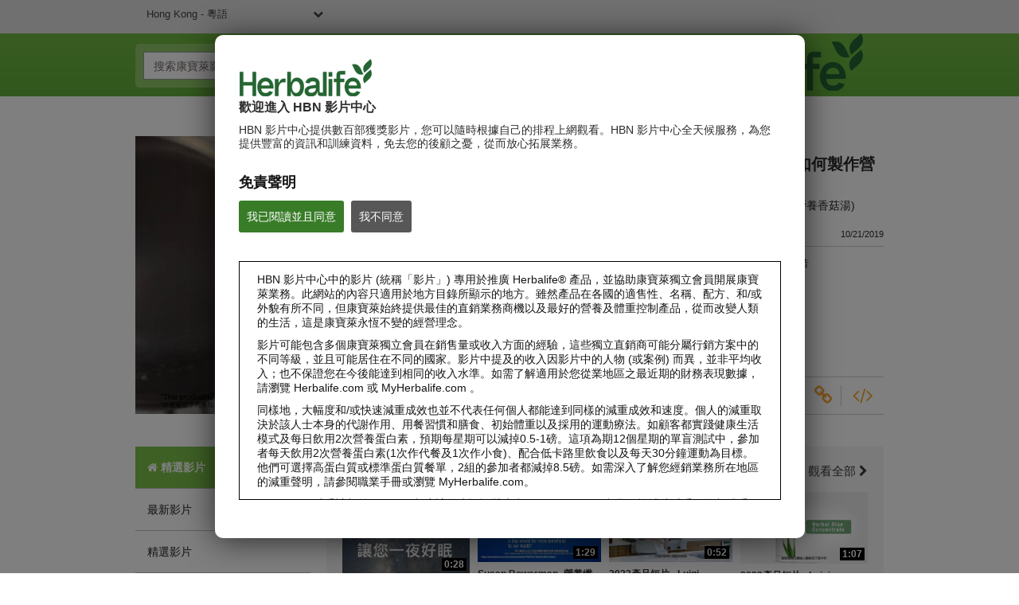

--- FILE ---
content_type: text/html; charset=UTF-8
request_url: https://video.herbalife.com.hk/detail/video/6095762253001/%EF%BF%BD%EF%BF%BD%EF%BF%BD%EF%BF%BD%EF%BF%BD%EF%BF%BD%EF%BF%BD%EF%BF%BD%EF%BF%BD%EF%BF%BD%EF%BF%BD%EF%BF%BD%EF%BF%BD%EF%BF%BD%EF%BF%BD%EF%BF%BD%EF%BF%BD%EF%BF%BD%EF%BF%BD%EF%BF%BD%EF%BF%BD%EF%BF%BD%EF%BF%BD%EF%BF%BD%EF%BF%BD%EF%BF%BD%EF%BF%BD-%EF%BF%BD%EF%BF%BD%EF%BF%BD%EF%BF%BD%EF%BF%BD%EF%BF%BD%EF%BF%BD%EF%BF%BD%EF%BF%BD%EF%BF%BD%EF%BF%BD%EF%BF%BD%EF%BF%BD%EF%BF%BD%EF%BF%BD%EF%BF%BD%EF%BF%BD%EF%BF%BD%EF%BF%BD%EF%BF%BD%EF%BF%BD%EF%BF%BD%EF%BF%BD%EF%BF%BD%EF%BF%BD%EF%BF%BD%EF%BF%BD?autoStart=true
body_size: 32853
content:
<!DOCTYPE html>
<html lang="zh-hk">
  <head>
    <meta charset="utf-8">
    <meta name="viewport" content="width=device-width, initial-scale=1.0">
    <meta name="author" content="">
    <title>HBN 影片中心</title>


<meta name="keywords" content="康寶萊 康寶萊產品 評論 直銷商 康寶萊國際有限公司 營養蛋白素 價格 康寶萊影片 影片 香港">

<meta http-equiv="x-ua-compatible" content="IE=edge">


<meta property="og:url" content="https://video.herbalife.com.hk/detail/video/6095762253001/%EF%BF%BD%EF%BF%BD%EF%BF%BD%EF%BF%BD%EF%BF%BD%EF%BF%BD%EF%BF%BD%EF%BF%BD%EF%BF%BD%EF%BF%BD%EF%BF%BD%EF%BF%BD%EF%BF%BD%EF%BF%BD%EF%BF%BD%EF%BF%BD%EF%BF%BD%EF%BF%BD%EF%BF%BD%EF%BF%BD%EF%BF%BD%EF%BF%BD%EF%BF%BD%EF%BF%BD%EF%BF%BD%EF%BF%BD%EF%BF%BD-%EF%BF%BD%EF%BF%BD%EF%BF%BD%EF%BF%BD%EF%BF%BD%EF%BF%BD%EF%BF%BD%EF%BF%BD%EF%BF%BD%EF%BF%BD%EF%BF%BD%EF%BF%BD%EF%BF%BD%EF%BF%BD%EF%BF%BD%EF%BF%BD%EF%BF%BD%EF%BF%BD%EF%BF%BD%EF%BF%BD%EF%BF%BD%EF%BF%BD%EF%BF%BD%EF%BF%BD%EF%BF%BD%EF%BF%BD%EF%BF%BD?autoStart=true">
    <meta name="description" content="在HBN 影片中心，您可以查看，共享，下載和通過電子郵件發送影片內容，例如康寶萊食譜，產品評論，營養等等，並享受高品質影片中的所有內容。">
    <meta property="og:title" content="營養蛋白素亞洲食譜(如何製作營養香菇湯)">
    <meta property="og:description" content="運用營養蛋白素去製造出美味健康奶昔">
    <meta property="og:video" content="https://fastly-signed-us-east-1-prod.brightcovecdn.com/media/v1/pmp4/static/clear/4108187559001/09f89a8f-f95a-4a8f-85e8-58d623e24b62/high.mp4?fastly_token=[base64]%3D">
    <meta property="og:image" content="https://cf-images.us-east-1.prod.boltdns.net/v1/static/4108187559001/09f89a8f-f95a-4a8f-85e8-58d623e24b62/c13cc45b-0fd7-4184-8715-0d951208773f/620x349/match/image.jpg">
    <meta property="og:image:url" content="https://cf-images.us-east-1.prod.boltdns.net/v1/static/4108187559001/09f89a8f-f95a-4a8f-85e8-58d623e24b62/c13cc45b-0fd7-4184-8715-0d951208773f/620x349/match/image.jpg">
    <link rel="image_src" href="https://cf-images.us-east-1.prod.boltdns.net/v1/static/4108187559001/09f89a8f-f95a-4a8f-85e8-58d623e24b62/c13cc45b-0fd7-4184-8715-0d951208773f/620x349/match/image.jpg">



<meta name="twitter:card" content="player">
<meta name="twitter:title" content="營養蛋白素亞洲食譜(如何製作營養香菇湯)">
<meta name="twitter:description" content="運用營養蛋白素去製造出美味健康奶昔">
<meta name="twitter:image" content="https://cf-images.us-east-1.prod.boltdns.net/v1/static/4108187559001/09f89a8f-f95a-4a8f-85e8-58d623e24b62/c13cc45b-0fd7-4184-8715-0d951208773f/620x349/match/image.jpg">
<meta name="twitter:image:width" content="480">
<meta name="twitter:image:height" content="270">
<meta name="twitter:player" content="https://players.brightcove.net/4108187559001/QjrqWj4M_default/index.html?videoId=6095762253001">
<meta name="twitter:player:width" content="480">
<meta name="twitter:player:height" content="270">
<meta name="twitter:player:stream" content="https://fastly-signed-us-east-1-prod.brightcovecdn.com/media/v1/pmp4/static/clear/4108187559001/09f89a8f-f95a-4a8f-85e8-58d623e24b62/high.mp4?fastly_token=[base64]%3D">
<meta name="twitter:player:stream:content_type" content="video/mp4; codecs=&quot;avc1.42E01E1, mp4a.40.2&quot;">



      <link href="/stylesheet/herbalife/herbalife" rel="stylesheet">

    
        <script async src='https://www.googletagmanager.com/gtag/js?id=UA-30634151-7'></script>
    <script>
      window.dataLayer = window.dataLayer || [];
      function gtag(){dataLayer.push(arguments);}
      gtag('js', new Date());
    </script>

    


    <script>
        var herbalifeDetectIE9 = false;
    </script>
    <!--[if IE 9 ]>
      <script>
        herbalifeDetectIE9 = true;
      </script>
    <![endif]-->

    <script>
      var isHomePage = false;
      // set to true only on index.hbs
    </script>
  </head>

  <body>
    
    
      <nav class="navbar navbar-default navbar-static-top" role="navigation">
    <div class="language-dropdown-container">
      <div class="container">
        <select id="site_selection" class="site_selection">
          <option value="//video.herbalife.com/" selected="selected">United States - English</option>
          <optgroup label="----------"></optgroup>
          <option value="http://es.video.herbalife.com">United States – Español</option>
          <option value="//video.herbalife.com.au/">Australia &amp; New Zealand – English</option>
          <option value="//video.herbalife.com.br/">Brazil - Português</option>
          <option value="//video.herbalife.bg/">Bulgaria - български</option>
          <option value="//video.herbalife.com.kh/">Cambodia - ភាសាខ្មែរ</option>
          <option value="//en.video.herbalife.ca/">Canada – English</option>
          <option value="//fr.video.herbalife.ca/">Canada - Français</option>
          <option value="//video.samcam.herbalife.com/">Centro y Sudamérica – Español</option>
          <option value="//video.herbalife.cz/">Czech Republic - Česky</option>
          <option value="//video.herbalifefrance.fr/">France - Français</option>
          <option value="//video.herbalife.de/">Germany - Deutsch</option>
          <option value="//video.herbalife.gr/">Greece - Ελληνικά</option>
          <option value="//video.herbalife.com.hk/">Hong Kong - 粵語</option>
          <option value="http://en.video.herbalife.co.in/">India - English</option>
          <option value="//video.herbalife.co.in/">Indian (Hindi) - भारतीय (हिंदी)</option>
          <option value="//video.herbalife.co.id/">Indonesia (Bahasa) - Indonesia</option>
          <option value="//video.herbalife.co.il/">Israel - עברית</option>
          <option value="//video.herbalife.it/">Italy - Italiano</option>
          <option value="//video.herbalife.co.jp/">Japan - 日本語</option>
          <option value="//video.herbalife.co.kr/">Korea (South) - 한국어</option>
          <option value="//video.herbalife.com.my/">Malaysia – English / Bahasa / 中文</option>
          <option value="//video.herbalife.com.mx/">Mexico – Español</option>
          <option value="//video.herbalife.mn/">Mongolia - Монгол</option>
          <option value="//video.herbalife.com.ph/">Philippines – English</option>
          <option value="//video.herbalife.pl/">Poland - Polski</option>
          <option value="//video.herbalife.ro/">Romania - Română</option>
          <option value="//video.herbalife.ru/">Russian Federation  - Русский</option>
          <option value="//video.herbalife.com.sg/">Singapore - English</option>
          <option value="//video.skherbalife.sk/">Slovak Republic - Slovenský</option>
          <option value="//video.herbalife.es/">Spain - Español</option>
          <option value="//video.herbalife.com.tw/">Taiwan - 中文</option>
          <option value="//video.herbalife.co.th/">Thailand - ไทย</option>
          <option value="//video.herbalife.com.tr/">Turkey - Türkçe</option>
          <option value="//video.herbalife-vietnam.com/">Vietnam - Tiếng Việt</option>
          <option value="//video.herbalife.co.uk/">United Kingdom - English</option>
        </select>
        <div class="login-state">
            <span class="login-state__message">您已經登入</span>
            <button class="login-state__logout-button" id="hl-logout-button">登出</button>
        </div>
      </div>
    </div>
    <div class="navbar-sub-divider"></div>
    <div class="container">
      <div class="navbar-inner">
        <div class="navbar-header">
          <button type="button" class="navbar-toggle" data-toggle="collapse" data-target=".navbar-ex1-collapse">
            <span class="sr-only">Toggle navigation</span>
            <span class="icon-bar"></span>
            <span class="icon-bar"></span>
            <span class="icon-bar"></span>
          </button>
        </div>
        <div class="search-container">
          <form id="bc-video-search-form"
            
            class="form-search video-browser-search">
            <div class="control-group">
              <div class="input-group">
                <input id="bc-video-search-form-value" type="text" name="q" class="form-control" placeholder="搜索康寶萊影片庫" value="">
                <div class="input-group-btn">
                  <button type="submit" class="btn btn-search" title="搜索康寶萊影片庫">
                    <i class="fa fa-search"></i>
                  </button>
                </div>
              </div>
            </div>
          </form>
        </div>
        <a href="/" class="navbar-brand">
        <div class="content-editable" data-id="logo-header" data-editor="image" data-append-pencil="true" data-scope="site">
              <div class="content-editable" data-id="logo-header" data-editor="image"  data-modalinfo=""  data-friendly-name="" >
    <img src="https://players.brightcove.net/4108187559001/portal_assets/02ffa1ef-58de-4a92-ab95-ec40b67bf520.HVG_Website_Logo_BrandGreen_v2_283x82_HVGhome.png" alt="" />
</div>
        </div>
        </a>
      </div>
    </div>
  </nav>

<!--DOES IT GET HERE??-->
<div class="modal-overlay">
</div>
<div class="hl-modal disclaimer">
  <div class="modal-box-outer">
    <div class="modal-box-inner">
    	<div class="disclaimer-container">
        <div class="logo">
          <div class="content-editable" data-id="logo-modal" data-editor="image" data-append-pencil="true" data-scope="site">
                <div class="content-editable" data-id="logo-modal" data-editor="image"  data-modalinfo=""  data-friendly-name="" >
    <img src="https://players.brightcove.net/4108187559001/portal_assets/bc9b6b76-02b8-4517-a89f-b55a04c52ecc.HVG_Disclaimer_Logo_BrandGreen_v3_195x54_HVGdisclaimer.png" alt="" />
</div>
          </div>
        </div>
        <div class="top-portion">
          <h4 class="content-editable intro-title" data-id="introTitle" data-editor="text" data-scope="site" data-placeholder="歡迎進入 HBN 影片中心" data-editor-html-content='true'>
            歡迎進入 HBN 影片中心
          </h4>
          <p class="content-editable disc-intro-copy" data-id="discIntroCopy" data-editor="text" data-scope="site" data-placeholder="HBN 影片中心提供數百部獲獎影片，您可以隨時根據自己的排程上網觀看。HBN 影片中心全天候服務，為您提供豐富的資訊和訓練資料，免去您的後顧之憂，從而放心拓展業務。" data-editor-html-content='true'>
            HBN 影片中心提供數百部獲獎影片，您可以隨時根據自己的排程上網觀看。HBN 影片中心全天候服務，為您提供豐富的資訊和訓練資料，免去您的後顧之憂，從而放心拓展業務。
          </p>

          <div class="legal-disclaimer-and-buttons">
            <div class="content-editable legal-disclaimer" data-id="legalDisclaimer" data-editor="text" data-scope="site" data-placeholder="免責聲明" data-editor-html-content='true'>
              免責聲明
            </div>
            <br/>
            <a class="content-editable i-agree button" data-id="iAgree" data-editor="text" data-scope="site" data-placeholder="我已閱讀並且同意" href="javascript:void(0)" data-editor-html-content='true'>我已閱讀並且同意</a>

            <a class="content-editable i-disagree button" data-id="iDisagree" data-editor="text" data-scope="site" data-placeholder="我不同意" href=" https://www.herbalife.com/" data-editor-html-content='true'>我不同意</a>

            <div class="hyperlink-viewer studio-only">
              <i class="fa fa-link"></i>
              <div class="content-editable i-disagree-link" data-id="iDisagreeLink" data-editor="text" data-scope="site" data-placeholder="http://www.herbalife.com/" data-editor-html-content='true'>
                 https://www.herbalife.com/
              </div>
            </div>
          </div>
        </div>

        <div class="disclaimer-box">
          <p class="content-editable disclaimer-body-copy" data-id="disclaimerBodyCopy1" data-editor="text" data-scope="site" data-placeholder="HBN 影片中心中的影片 (統稱「影片」) 專用於推廣 Herbalife® 產品，並協助康寶萊獨立會員開展康寶萊業務。此網站的內容只適用於地方目錄所顯示的地方。雖然產品在各國的適售性、名稱、配方、和/或外貌有所不同，但康寶萊始終提供最佳的直銷業務商機以及最好的營養及體重控制產品，從而改變人類的生活，這是康寶萊永恆不變的經營理念。" data-editor-html-content='true'>
            HBN 影片中心中的影片 (統稱「影片」) 專用於推廣 Herbalife® 產品，並協助康寶萊獨立會員開展康寶萊業務。此網站的內容只適用於地方目錄所顯示的地方。雖然產品在各國的適售性、名稱、配方、和/或外貌有所不同，但康寶萊始終提供最佳的直銷業務商機以及最好的營養及體重控制產品，從而改變人類的生活，這是康寶萊永恆不變的經營理念。
          </p>
          <p class="content-editable disclaimer-body-copy" data-id="disclaimerBodyCopy2" data-editor="text" data-scope="site" data-placeholder="影片可能包含多個康寶萊獨立會員在銷售量或收入方面的經驗，這些獨立直銷商可能分屬行銷方案中的不同等級，並且可能居住在不同的國家。影片中提及的收入因影片中的人物 (或案例) 而異，並非平均收入；也不保證您在今後能達到相同的收入水準。如需了解適用於您從業地區之最近期的財務表現數據，請瀏覽 Herbalife.com 或 MyHerbalife.com 。" data-editor-html-content='true'>
            影片可能包含多個康寶萊獨立會員在銷售量或收入方面的經驗，這些獨立直銷商可能分屬行銷方案中的不同等級，並且可能居住在不同的國家。影片中提及的收入因影片中的人物 (或案例) 而異，並非平均收入；也不保證您在今後能達到相同的收入水準。如需了解適用於您從業地區之最近期的財務表現數據，請瀏覽 Herbalife.com 或 MyHerbalife.com 。
          </p>
          <p class="content-editable disclaimer-body-copy" data-id="disclaimerBodyCopy3" data-editor="text" data-scope="site" data-placeholder="同樣地，大幅度和/或快速減重成效也並不代表任何個人都能達到同樣的減重成效和速度。個人的減重取決於該人士本身的代謝作用、用餐習慣和膳食、初始體重以及採用的運動療法。如顧客都實踐健康生活模式及每日飲用2次營養蛋白素，預期每星期可以減掉0.5-1磅。這項為期12個星期的單盲測試中，參加者每天飲用2次營養蛋白素(1次作代餐及1次作小食)、配合低卡路里飲食以及每天30分鐘運動為目標。他們可選擇高蛋白質或標準蛋白質餐單，2組的參加者都減掉8.5磅。如需深入了解您經銷業務所在地區的減重聲明，請參閱職業手冊或瀏覽 MyHerbalife.com。" data-editor-html-content='true'>
            同樣地，大幅度和/或快速減重成效也並不代表任何個人都能達到同樣的減重成效和速度。個人的減重取決於該人士本身的代謝作用、用餐習慣和膳食、初始體重以及採用的運動療法。如顧客都實踐健康生活模式及每日飲用2次營養蛋白素，預期每星期可以減掉0.5-1磅。這項為期12個星期的單盲測試中，參加者每天飲用2次營養蛋白素(1次作代餐及1次作小食)、配合低卡路里飲食以及每天30分鐘運動為目標。他們可選擇高蛋白質或標準蛋白質餐單，2組的參加者都減掉8.5磅。如需深入了解您經銷業務所在地區的減重聲明，請參閱職業手冊或瀏覽 MyHerbalife.com。
          </p>
          <p class="content-editable disclaimer-body-copy" data-id="disclaimerBodyCopy4" data-editor="text" data-scope="site" data-placeholder="在開始任何減重計劃前，任何人都應該首先諮詢醫生意見。Herbalife® 產品只能輔助減重及控制體重，有效的飲食控制才是減重的最佳方法。雖然某些 Herbalife® 產品可以取代部分日常膳食，但不能完全取代全部膳食，每人每日最少要適度攝取一次正餐。" data-editor-html-content='true'>
            在開始任何減重計劃前，任何人都應該首先諮詢醫生意見。Herbalife® 產品只能輔助減重及控制體重，有效的飲食控制才是減重的最佳方法。雖然某些 Herbalife® 產品可以取代部分日常膳食，但不能完全取代全部膳食，每人每日最少要適度攝取一次正餐。
          </p>
          <p class="content-editable disclaimer-body-copy" data-id="disclaimerBodyCopy5" data-editor="text" data-scope="site" data-placeholder="HBN 影片中心由 Herbalife International of America, Inc. 所有和經營，全部影片只能透過 HBN 影片中心播放。您可以在線檢視影片，如果影片可供下載，您也可以複製及分發該些影片，但僅限於全面推廣康寶萊業務或 Herbalife® 產品之用。但是，您不得在複製及分發過程中進行銷售或以此賺取金錢。嚴禁任何未徵得 Herbalife International of America, Inc. 的明確書面同意即使用影音中心任何影像、音響、描述或賬戶的情況。康寶萊可隨時要求您停止使用影音中心的影片。" data-editor-html-content='true'>
            HBN 影片中心由 Herbalife International of America, Inc. 所有和經營，全部影片只能透過 HBN 影片中心播放。您可以在線檢視影片，如果影片可供下載，您也可以複製及分發該些影片，但僅限於全面推廣康寶萊業務或 Herbalife® 產品之用。但是，您不得在複製及分發過程中進行銷售或以此賺取金錢。嚴禁任何未徵得 Herbalife International of America, Inc. 的明確書面同意即使用影音中心任何影像、音響、描述或賬戶的情況。康寶萊可隨時要求您停止使用影音中心的影片。
          </p>
        </div>
      </div>
    </div>
  </div>
</div>

<div class="hl-modal login">
  <div class="modal-box-outer">
    <div class="modal-box-inner">
      <div class="close-modal" id="hl-close-modal">
        <i class="fa fa-times"></i> 
      </div>
      <div class="login-container">
        <div class="logo">
          <div class="content-editable" data-id="logo-modal" data-editor="image" data-append-pencil="true" data-scope="site">
                <div class="content-editable" data-id="logo-modal" data-editor="image"  data-modalinfo=""  data-friendly-name="" >
    <img src="https://players.brightcove.net/4108187559001/portal_assets/bc9b6b76-02b8-4517-a89f-b55a04c52ecc.HVG_Disclaimer_Logo_BrandGreen_v3_195x54_HVGdisclaimer.png" alt="" />
</div>
          </div>
        </div>
        <h4 id="hlf-login-modal-copy" class="content-editable login-copy" data-id="loginCopy" data-editor="text" data-scope="site" data-placeholder="您必需為 __membertype__ 方可觀看此影片。請先登錄。" data-editor-html-content='true'>
        </h4>
        <div class="continue-signin" id="hl-login-button">
          <a href="#">繼續登入</a>
        </div>
        <div class="no-member-id-container">
          <a href="javascript:void(0)" id="hl-login-continue-browse" class="content-editable continue-browsing-copy" data-id="continueBrowsingCopy" data-editor="text" data-scope="site" data-placeholder="或繼續瀏覽" data-editor-html-content='true'>或繼續瀏覽</a>
        </div>
      </div>
    </div>
  </div>
</div>

<div class="hl-modal cookiePolicy">
  <div class="modal-box-outer">
    <div class="modal-box-inner">
      <div class="cookiePolicy-container">
  <nav class="navbar navbar-default navbar-static-top" role="navigation">
    <div class="language-dropdown-container">
      <div class="container">
        <select id="site_selection_cookie" class="site_selection_cookie">
          <option value="//video.herbalife.com/" selected="selected">United States - English</option>
          <optgroup label="----------"></optgroup>
          <option value="http://es.video.herbalife.com">United States – Español</option>
          <option value="//video.herbalife.com.au/">Australia &amp; New Zealand – English</option>
          <option value="//video.herbalife.com.br/">Brazil - Português</option>
          <option value="//video.herbalife.bg/">Bulgaria - български</option>
          <option value="//video.herbalife.com.kh/">Cambodia - ភាសាខ្មែរ</option>
          <option value="//en.video.herbalife.ca/">Canada – English</option>
          <option value="//fr.video.herbalife.ca/">Canada - Français</option>
          <option value="//video.samcam.herbalife.com/">Centro y Sudamérica – Español</option>
          <option value="//video.herbalife.cz/">Czech Republic - Česky</option>
          <option value="//video.herbalifefrance.fr/">France - Français</option>
          <option value="//video.herbalife.de/">Germany - Deutsch</option>
          <option value="//video.herbalife.gr/">Greece - Ελληνικά</option>
          <option value="//video.herbalife.com.hk/">Hong Kong - 粵語</option>
          <option value="http://en.video.herbalife.co.in/">India - English</option>
          <option value="//video.herbalife.co.in/">Indian (Hindi) - भारतीय (हिंदी)</option>
          <option value="//video.herbalife.co.id/">Indonesia (Bahasa) - Indonesia</option>
          <option value="//video.herbalife.co.il/">Israel - עברית</option>
          <option value="//video.herbalife.it/">Italy - Italiano</option>
          <option value="//video.herbalife.co.jp/">Japan - 日本語</option>
          <option value="//video.herbalife.co.kr/">Korea (South) - 한국어</option>
          <option value="//video.herbalife.com.my/">Malaysia – English / Bahasa / 中文</option>
          <option value="//video.herbalife.com.mx/">Mexico – Español</option>
          <option value="//video.herbalife.mn/">Mongolia - Монгол</option>
          <option value="//video.herbalife.com.ph/">Philippines – English</option>
          <option value="//video.herbalife.pl/">Poland - Polski</option>
          <option value="//video.herbalife.ro/">Romania - Română</option>
          <option value="//video.herbalife.ru/">Russian Federation  - Русский</option>
          <option value="//video.herbalife.com.sg/">Singapore - English</option>
          <option value="//video.skherbalife.sk/">Slovak Republic - Slovenský</option>
          <option value="//video.herbalife.es/">Spain - Español</option>
          <option value="//video.herbalife.com.tw/">Taiwan - 中文</option>
          <option value="//video.herbalife.co.th/">Thailand - ไทย</option>
          <option value="//video.herbalife.com.tr/">Turkey - Türkçe</option>
          <option value="//video.herbalife-vietnam.com/">Vietnam - Tiếng Việt</option>
          <option value="//video.herbalife.co.uk/">United Kingdom - English</option>
        </select>
        <div class="login-state">
            <span class="login-state__message">您已經登入</span>
            <button class="login-state__logout-button" id="hl-logout-button">登出</button>
        </div>
      </div>
    </div>
    <div class="navbar-sub-divider"></div>
    <div class="container">
      <div class="navbar-inner">
        <div class="navbar-header">
          <button type="button" class="navbar-toggle" data-toggle="collapse" data-target=".navbar-ex1-collapse">
            <span class="sr-only">Toggle navigation</span>
            <span class="icon-bar"></span>
            <span class="icon-bar"></span>
            <span class="icon-bar"></span>
          </button>
        </div>
        <div class="search-container">
          <form id="bc-video-search-form"
            
            class="form-search video-browser-search">
            <div class="control-group">
              <div class="input-group">
                <input id="bc-video-search-form-value" type="text" name="q" class="form-control" placeholder="搜索康寶萊影片庫" value="">
                <div class="input-group-btn">
                  <button type="submit" class="btn btn-search" title="搜索康寶萊影片庫">
                    <i class="fa fa-search"></i>
                  </button>
                </div>
              </div>
            </div>
          </form>
        </div>
        <a href="/" class="navbar-brand">
        <div class="content-editable" data-id="logo-header" data-editor="image" data-append-pencil="true" data-scope="site">
              <div class="content-editable" data-id="logo-header" data-editor="image"  data-modalinfo=""  data-friendly-name="" >
    <img src="https://players.brightcove.net/4108187559001/portal_assets/02ffa1ef-58de-4a92-ab95-ec40b67bf520.HVG_Website_Logo_BrandGreen_v2_283x82_HVGhome.png" alt="" />
</div>
        </div>
        </a>
      </div>
    </div>
  </nav>
       <div class="top-portion">
          <h3 class="content-editable cookie-policy-title" data-id="cookiePolicyTitle" data-editor="text" data-scope="site" data-placeholder="Cookie Policy" data-editor-html-content='true'>
            Cookie Policy
          </h3>
          <h1 class="content-editable cookie-policy-what-title" data-id="cookiePolicyWhatTitle" data-editor="text" data-scope="site" data-placeholder="What are cookies ?" data-editor-html-content='true'>
            What are cookies ?
          </h1>
          <p class="content-editable cookie-what-content-p1" data-id="cookiePolicyWhatContentP1" data-editor="text" data-scope="site" data-placeholder="Cookies, pixels, and other tracking technologies (collectively, &quot;cookies&quot;) are a text-only string of data that a website transfers to the browser cookie file located on your computer&#x27;s hard drive and that allows the site to recognize who you are. Cookies can help a site adapt content so that it meets your main interests faster. Some cookies allow us to recreate and replay user sessions on our Sites. Almost all large sites use cookies." data-editor-html-content='true'>
            Cookies, pixels, and other tracking technologies (collectively, "cookies") are a text-only string of data that a website transfers to the browser cookie file located on your computer's hard drive and that allows the site to recognize who you are. Cookies can help a site adapt content so that it meets your main interests faster. Some cookies allow us to recreate and replay user sessions on our Sites. Almost all large sites use cookies.
          </p>
          <p class="content-editable cookie-what-content-p2" data-id="cookiePolicyWhatContentP2" data-editor="text" data-scope="site" data-placeholder="Usually a cookie contains the name of the domain it comes from, the &quot;duration&quot; of the cookie, and a value, almost always a unique number generated randomly." data-editor-html-content='true'>
            Usually a cookie contains the name of the domain it comes from, the "duration" of the cookie, and a value, almost always a unique number generated randomly.
          </p>          
          <h1 class="content-editable cookie-policy-why-title" data-id="cookiePolicyWhyTitle" data-editor="text" data-scope="site" data-placeholder="Why do we use cookies ?" data-editor-html-content='true'>
            Why do we use cookies ?
          </h1>
          <p class="content-editable cookie-why-content" data-id="cookiePolicyWhyContent" data-editor="text" data-scope="site" data-placeholder="Herbalife uses cookies to collect statistical information, measure the site’s performance, remember your preferences, personalize our advertising content (including profiling), and allow interaction with social networks.  Third parties may also use cookies through the Sites, to facilitate the achievement of the purposes listed above or for their own purposes, as specified in the chart. The types of cookies we use include:" data-editor-html-content='true'>
            Herbalife uses cookies to collect statistical information, measure the site’s performance, remember your preferences, personalize our advertising content (including profiling), and allow interaction with social networks.  Third parties may also use cookies through the Sites, to facilitate the achievement of the purposes listed above or for their own purposes, as specified in the chart. The types of cookies we use include:
          </p>
        
        <div id="ot-sdk-cookie-policy">
        </div>
          <h1 class="content-editable cookie-policy-disable-title" data-id="cookiePolicyDisableTitle" data-editor="text" data-scope="site" data-placeholder="How do I disable and enable cookies?" data-editor-html-content='true'>
            How do I disable and enable cookies?
          </h1>
          <p class="content-editable cookie-disable-content-p1" data-id="cookiePolicyDisableContentP1" data-editor="text" data-scope="site" data-placeholder="We have published a cookie preference center that will allow you to accept or decline cookies on our Sites.  You can access our cookie preference center by visiting our" data-editor-html-content='true'>
            We have published a cookie preference center that will allow you to accept or decline cookies on our Sites.  You can access our cookie preference center by visiting our
          </p>
          <a target="_self" class="ot-sdk-show-settings" style="cursor: pointer;">Cookie Settings</a>
          <div class="cookie-disable-p-with-link">
          <p class="content-editable cookie-disable-content-p2" data-id="cookiePolicyDisableContentP2" data-editor="text" data-scope="site" data-placeholder="Further information is available on : " data-editor-html-content='true'>
            Further information is available on : 
          </p>
            <a href="" target="_blank">
                <span class="content-editable cookie-disble-content-link" data-id="cookiePolicyDisableContentLink" data-editor="text" data-scope="site" data-placeholder="https://www.youronlinechoices.eu/uk/" data-editor-html-content='true'>  https://www.youronlinechoices.eu/uk/  </span>
            </a>

            <div class="hyperlink-viewer-cookies studio-only">
              <i class="fa fa-link"></i>
               <div class="content-editable cookie-disable-content-link" data-id="cookiePolicyDisableContentLink" data-editor="text" data-scope="site" data-placeholder="https://www.youronlinechoices.eu/uk/" data-editor-html-content='true'>
                  https://www.youronlinechoices.eu/uk/
               </div>
            </div>  
          </div>



          <p class="content-editable cookie-disable-content-p3" data-id="cookiePolicyDisableContentP3" data-editor="text" data-scope="site" data-placeholder="In addition, you have the ability to accept or decline cookies by modifying the settings in your browser. However, you may not be able to use all the interactive features of our site if certain cookies are disabled. Should you wish to be alerted before a cookie is accepted on your hard disk, follow the instructions below: " data-editor-html-content='true'>
            In addition, you have the ability to accept or decline cookies by modifying the settings in your browser. However, you may not be able to use all the interactive features of our site if certain cookies are disabled. Should you wish to be alerted before a cookie is accepted on your hard disk, follow the instructions below: 
          </p>
          <ul class="disable-ccokies-links">
            <li>
              <a href="https://support.microsoft.com/en-gb/topic/how-to-delete-cookie-files-in-internet-explorer-bca9446f-d873-78de-77ba-d42645fa52fc" target="_blank">
                <span class="content-editable cookie-disable-content-link1" data-id="cookiePolicyDisableContentLink1" data-editor="text" data-scope="site" data-placeholder="Cookie settings in Internet Explorer" data-editor-html-content='true'>  Cookie settings in Internet Explorer  </span>
              </a>

              <div class="hyperlink-viewer-cookies studio-only cookie-editor">
                <i class="fa fa-link"></i>
                <div class="content-editable cookie-disable-content-link1-url" data-id="cookiePolicyDisableContentLink1URL" data-editor="text" data-scope="site" data-placeholder="https://support.microsoft.com/en-gb/topic/how-to-delete-cookie-files-in-internet-explorer-bca9446f-d873-78de-77ba-d42645fa52fc" data-editor-html-content='true'>
                    https://support.microsoft.com/en-gb/topic/how-to-delete-cookie-files-in-internet-explorer-bca9446f-d873-78de-77ba-d42645fa52fc
                </div>
              </div>
            </li>
            <li>
              
              <a href="https://support.mozilla.org/en-US/products/firefox/protect-your-privacy/cookies" target="_blank">
                <span class="content-editable cookie-disable-content-link2" data-id="cookiePolicyDisableContentLink2" data-editor="text" data-scope="site" data-placeholder="Cookie settings in Firefox" data-editor-html-content='true'>  Cookie settings in Firefox  </span>
              </a>

              <div class="hyperlink-viewer-cookies studio-only cookie-editor">
                <i class="fa fa-link"></i>
                <div class="content-editable cookie-disable-content-link2-url" data-id="cookiePolicyDisableContentLink2URL" data-editor="text" data-scope="site" data-placeholder="https://support.mozilla.org/en-US/products/firefox/protect-your-privacy/cookies" data-editor-html-content='true'>
                    https://support.mozilla.org/en-US/products/firefox/protect-your-privacy/cookies
                </div>
              </div>                          
            </li>
            <li>

              <a href="https://support.google.com/chrome/answer/95647?hl=en&co=GENIE.Platform%3DDesktop" target="_blank">
                <span class="content-editable cookie-disable-content-link3" data-id="cookiePolicyDisableContentLink3" data-editor="text" data-scope="site" data-placeholder="Cookie settings in Chrome" data-editor-html-content='true'>  Cookie settings in Chrome  </span>
              </a>

              <div class="hyperlink-viewer-cookies studio-only cookie-editor">
                <i class="fa fa-link"></i>
                <div class="content-editable cookie-disable-content-link3-url" data-id="cookiePolicyDisableContentLink3URL" data-editor="text" data-scope="site" data-placeholder="https://support.google.com/chrome/answer/95647?hl=en&amp;co=GENIE.Platform%3DDesktop" data-editor-html-content='true'>
                    https://support.google.com/chrome/answer/95647?hl=en&co=GENIE.Platform%3DDesktop
                </div>
              </div>                         
            </li>
            <li>

              <a href="https://support.apple.com/en-gb/guide/safari/sfri11471/mac" target="_blank">
                <span class="content-editable cookie-disable-content-link4" data-id="cookiePolicyDisableContentLink4" data-editor="text" data-scope="site" data-placeholder="Cookie settings in web Safari and iOS" data-editor-html-content='true'>  Cookie settings in web Safari and iOS  </span>
              </a>

              <div class="hyperlink-viewer-cookies studio-only cookie-editor">
                <i class="fa fa-link"></i>
                <div class="content-editable cookie-disable-content-link4-url" data-id="cookiePolicyDisableContentLink4URL" data-editor="text" data-scope="site" data-placeholder="https://support.apple.com/en-gb/guide/safari/sfri11471/mac" data-editor-html-content='true'>
                    https://support.apple.com/en-gb/guide/safari/sfri11471/mac
                </div>
              </div>                          
            </li>                                    
          </ul>                      
          <h1 class="content-editable cookie-policy-delete-title" data-id="cookiePolicyDeleteTitle" data-editor="text" data-scope="site" data-placeholder="Deleting cookies" data-editor-html-content='true'>
            Deleting cookies
          </h1>
          <p class="content-editable cookie-delete-content-p1" data-id="cookiePolicyDeleteContentP1" data-editor="text" data-scope="site" data-placeholder="You can easily delete any cookies that have been installed in the cookie folder of your browser. For example, if you are using Microsoft Windows Explorer:" data-editor-html-content='true'>
            You can easily delete any cookies that have been installed in the cookie folder of your browser. For example, if you are using Microsoft Windows Explorer:
          </p>
          <p class="content-editable cookie-delete-content-p2" data-id="cookiePolicyDeleteContentP2" data-editor="text" data-scope="site" data-placeholder="Open &#x27;Windows Explorer&#x27;" data-editor-html-content='true'>
            Open 'Windows Explorer'
          </p>
          <p class="content-editable cookie-delete-content-p3" data-id="cookiePolicyDeleteContentP3" data-editor="text" data-scope="site" data-placeholder="Click on the &#x27;Search&#x27; button on the tool bar" data-editor-html-content='true'>
            Click on the 'Search' button on the tool bar
          </p>
          <p class="content-editable cookie-delete-content-p4" data-id="cookiePolicyDeleteContentP4" data-editor="text" data-scope="site" data-placeholder="Type &quot;cookie&quot; into the search box for &#x27;Folders and Files&#x27;" data-editor-html-content='true'>
            Type "cookie" into the search box for 'Folders and Files'
          </p>
          <p class="content-editable cookie-delete-content-p5" data-id="cookiePolicyDeleteContentP5" data-editor="text" data-scope="site" data-placeholder="Select &#x27;My Computer&#x27; in the &#x27;Look In&#x27; box" data-editor-html-content='true'>
            Select 'My Computer' in the 'Look In' box
          </p>
          <p class="content-editable cookie-delete-content-p6" data-id="cookiePolicyDeleteContentP6" data-editor="text" data-scope="site" data-placeholder="Click &#x27;Search Now&#x27;" data-editor-html-content='true'>
            Click 'Search Now'
          </p>
          <p class="content-editable cookie-delete-content-p7" data-id="cookiePolicyDeleteContentP7" data-editor="text" data-scope="site" data-placeholder="Double click on the folders that are found" data-editor-html-content='true'>
            Double click on the folders that are found
          </p>
          <p class="content-editable cookie-delete-content-p8" data-id="cookiePolicyDeleteContentP8" data-editor="text" data-scope="site" data-placeholder="&#x27;Select&#x27; any cookie file" data-editor-html-content='true'>
            'Select' any cookie file
          </p>
          <p class="content-editable cookie-delete-content-p9" data-id="cookiePolicyDeleteContentP9" data-editor="text" data-scope="site" data-placeholder="Hit the &#x27;Delete&#x27; button on your keyboard" data-editor-html-content='true'>
            Hit the 'Delete' button on your keyboard
          </p>                             
          <p class="content-editable cookie-delete-content-p10" data-id="cookiePolicyDeleteContentP10" data-editor="text" data-scope="site" data-placeholder="If you are not using Microsoft Windows Explorer, then you should select &quot;cookies&quot; in the &quot;Help&quot; function for information on where to find your cookie folder." data-editor-html-content='true'>
            If you are not using Microsoft Windows Explorer, then you should select "cookies" in the "Help" function for information on where to find your cookie folder.
          </p>                                                             
        </div>
            <footer>
              <div class="container">
                <div class="row">
                  <div class="col-md-4 col-xs-6 col-xxs-12">
                    <h4 class="footer-brand">
                      <div class="content-editable" data-id="logo-footer" data-editor="image" data-append-pencil="true"
                        data-scope="site">
                          <div class="content-editable" data-id="logo-footer" data-editor="image"  data-modalinfo=""  data-friendly-name="" >
    <img src="https://players.brightcove.net/4108187559001/portal_assets/1ef1ec9a-28c6-4e94-af21-712c2ee31c8c.Screenshot 2023-04-14 at 4.52.51 PM.png" alt="" />
</div>
                      </div>
                    </h4>
                  </div>
                  <div class="col-md-8 col-xs-6 col-xxs-12">
                    <ul class="footer-links">
                      <li>
                        <a href=" https://www.herbalife.com.hk/terms-of-use"
                          target="_blank">
                          <span class="content-editable footer-link-1-copy" data-id="footerLink1Copy" data-editor="text"
                            data-scope="site" data-placeholder="使用條款 " data-editor-html-content='true'>
                            
                            使用條款   </span>
                        </a>
            
                        <div class="hyperlink-viewer studio-only">
                          <i class="fa fa-link"></i>
                          <div class="content-editable footer-link-1-link" data-id="footerLink1Link" data-editor="text"
                            data-scope="site" data-placeholder="http://www.herbalife.com.hk/terms-of-use" data-editor-html-content='true'>
                             https://www.herbalife.com.hk/terms-of-use
                          </div>
                        </div>
                      </li>
                      <li>
                        <a href=" https://www.herbalife.com.hk/privacy-policy"
                          target="_blank">
                          <span class="content-editable footer-link-2-copy" data-id="footerLink2Copy" data-editor="text"
                            data-scope="site" data-placeholder="私隱政策" data-editor-html-content='true'>
                            
                            私隱政策  </span>
                        </a>
            
                        <div class="hyperlink-viewer studio-only">
                          <i class="fa fa-link"></i>
                          <div class="content-editable footer-link-2-link" data-id="footerLink2Link" data-editor="text"
                            data-scope="site" data-placeholder="http://www.herbalife.com.hk/privacy-policy" data-editor-html-content='true'>
                             https://www.herbalife.com.hk/privacy-policy
                          </div>
                        </div>
                      </li>
                      <li>
                        <a href=" https://company.herbalife.com.hk/contact-us"
                          target="_blank">
                          <span class="content-editable footer-link-3-copy" data-id="footerLink3Copy" data-editor="text"
                            data-scope="site" data-placeholder="聯絡我們" data-editor-html-content='true'>
                            
                            聯絡我們  </span>
                        </a>
            
                        <div class="hyperlink-viewer studio-only">
                          <i class="fa fa-link"></i>
                          <div class="content-editable footer-link-3-link" data-id="footerLink3Link" data-editor="text"
                            data-scope="site" data-placeholder="http://company.herbalife.com.hk/contact-us" data-editor-html-content='true'>
                             https://company.herbalife.com.hk/contact-us
                          </div>
                        </div>
                      </li>
                      <li>
                        <a class="cookiePolicyFooterLink" href="/cookiePolicy" target="_blank">
                          <span class="content-editable footer-link-4-copy" data-id="footerLink4Copy" data-editor="text"
                            data-scope="site" data-placeholder="Cookie Policy" data-editor-html-content='true'>
                            
                            Cookie Policy  </span>
                        </a>
                        <div class="hyperlink-viewer studio-only">
                          <i class="fa fa-link"></i>
                          <div class="content-editable footer-link-4-link" data-id="footerLink4Link" data-editor="text"
                            data-scope="site" data-placeholder="/cookiePolicy" data-editor-html-content='true'>
                            /cookiePolicy
                          </div>
                        </div>
                      </li>
                    </ul>
                  </div>
                </div>
                <div class="container-copyright">
                  <div class="row">
                    <div class="col-xs-12">
                      <span class="content-editable footer-copy" data-id="footerCopy1" data-editor="text" data-scope="site"
                        data-placeholder="&copy; 2019 Herbalife International of America, Inc."
                        data-editor-html-content='true'>© 2022 Herbalife International of America, Inc.</span> | <span class="content-editable footer-copy"
                        data-id="footerCopy2" data-editor="text" data-scope="site" data-placeholder="康寶萊是直銷協會的驕傲成員。"
                        data-editor-html-content='true'>康寶萊是直銷協會的驕傲成員。</span><br />
                      <span class="content-editable footer-copy" data-id="footerCopy3" data-editor="text" data-scope="site"
                        data-placeholder="直銷協會的榮譽會員未經書面許可，不得全部或部份複製。"
                        data-editor-html-content='true'>直銷協會的榮譽會員未經書面許可，不得全部或部份複製。</span><br />
                      <span class="content-editable footer-copy" data-id="footerCopy4" data-editor="text" data-scope="site"
                        data-placeholder="除非另行註明，否則本網站出現的所有商標及產品影像均是 Herbalife International, Inc. 的財產。"
                        data-editor-html-content='true'>除非另行註明，否則本網站出現的所有商標及產品影像均是 Herbalife International, Inc. 的財產。</span>
                    </div>
                  </div>
                </div>
              </div>
            </footer>
      </div>
    </div>
  </div>
</div>



    <div class="page-detail">
  <div class="container">
    <div class="row">
      <div class="col-xs-12">
        <div class="partial-video partial-video-standard">
  <div class="row">
    <div class="col-xs-12">
      <div class="bc-video-wrapper" data-video-id="6095762253001" data-video-roles="public" data-private="false" data-modal-copy="">
            <div style="width:100%;height:100%;display:block" itemscope itemtype="http://schema.org/VideoObject" itemprop="video">
    <style>
      .video-and-pigeonhole-container {
        width: 100%;
        height: 100%;
        display: flex;
      }
      @media only screen and (max-width: 767px) {
        .video-and-pigeonhole-container {
          flex-direction: column;
        }
      }

      .video-with-reactions {
        width: 100%;
        height: 100%;
        position: relative;
      }

      .video-js {
        height: 100% !important;
        width: 100% !important;
      }

      .video-js .vjs-poster {
        background-color: transparent;
        background-size: 100% 100%;
        background-repeat: no-repeat;
        height: 100%;
      }

      .pigeonhole-reactions-iframe {
        width: 100%;
        max-width: 200px;
        height: 100%;
        max-height: 34px;
        display: flex;
        justify-content: flex-end;
        position: absolute;
        bottom: 156px;
        right: 1px;
        pointer-events: none;
      }
      @media only screen and (max-width: 767px) {
        .pigeonhole-reactions-iframe {
          bottom: 73px;
        }
      }

      .pigeonhole-reactions-iframe .iframe-wrap {
        max-width: 202px;
        pointer-events: auto;
      }
      @media only screen and (max-width: 767px) {
        .pigeonhole-reactions-iframe .iframe-wrap {
          height: 70px;
        }
      }

      .pigeonhole-chat {
        display: none;
      }
      .pigeonhole-chat--visible {
        display: flex;
        width: 426px;
        height: 100%;
      }
      @media only screen and (max-width: 767px) {
        .pigeonhole-chat--visible {
          width: 100%;
          height: 400px;
          flex-shrink: 0;
        }
      }

      .pigeonhole-chat--visible > iframe {
        width: 100%;
        height: 100%;
        border: 0;
        background: none;
      }
    </style>



            <video
              id="performPlayer" 
              data-video-id="6095762253001"
              data-video-source="brightcove"
              data-video-name="營養蛋白素亞洲食譜(如何製作營養香菇湯)"
              data-video-description="運用營養蛋白素去製造出美味健康奶昔"
              data-bc-experience="Herbalife Video Gallery"
              class="video-js" controls 
              autoplay
              
              
            ></video>



        <meta itemprop="name" content="營養蛋白素亞洲食譜(如何製作營養香菇湯)">
        <link itemprop="thumbnailURL" content="https://cf-images.us-east-1.prod.boltdns.net/v1/static/4108187559001/09f89a8f-f95a-4a8f-85e8-58d623e24b62/c13cc45b-0fd7-4184-8715-0d951208773f/620x349/match/image.jpg">
        <span itemprop="thumbnail" itemscope itemtype="http://schema.org/ImageObject">
          <link itemprop="url" href="https://cf-images.us-east-1.prod.boltdns.net/v1/static/4108187559001/09f89a8f-f95a-4a8f-85e8-58d623e24b62/c13cc45b-0fd7-4184-8715-0d951208773f/620x349/match/image.jpg">
        </span>

        <link itemprop="embedURL" content="https://players.brightcove.net/4108187559001/QjrqWj4M_default/index.html?videoId=6095762253001">
        <meta itemprop="duration" content="PT1M20S">
        <meta itemprop="description" content="運用營養蛋白素去製造出美味健康奶昔">
        <meta itemprop="uploadDate" content="2019-10-18T04:20:07.335Z">


  </div>


      </div>

      <div class="bc-video-info-wrapper">
          <div class="top-segment">
              <span class="bc-label bc-label-category">最新影片</span>

            <h1 class="video-name">營養蛋白素亞洲食譜(如何製作營養香菇湯)</h1>
            <h2 class="video-sub-title">營養蛋白素亞洲食譜(如何製作營養香菇湯)</h2>
            <div class="time-and-date">
                <span class="running-time">運行時間: 1:20</span>
              <span class="published-date">10/21/2019</span>
            </div>
            <hr>
          </div>
          <div class="video-description">利用營養蛋白素去製造出美味健康奶昔
</div>
          <div id="share-container" class="content-editable share site-zh-hk" data-id="share" data-scope="site" data-editor="share">
  <h5>分享:</h5>

  <ul class="list list-inline">
    <li>
        <a href="https://www.facebook.com/dialog/share?app_id=870555336312529&amp;display=popup&amp;href=https%3A%2F%2Fvideo.herbalife.com.hk%2Fdetail%2Fvideo%2F6095762253001%2F%25EF%25BF%25BD%25EF%25BF%25BD%25EF%25BF%25BD%25EF%25BF%25BD%25EF%25BF%25BD%25EF%25BF%25BD%25EF%25BF%25BD%25EF%25BF%25BD%25EF%25BF%25BD%25EF%25BF%25BD%25EF%25BF%25BD%25EF%25BF%25BD%25EF%25BF%25BD%25EF%25BF%25BD%25EF%25BF%25BD%25EF%25BF%25BD%25EF%25BF%25BD%25EF%25BF%25BD%25EF%25BF%25BD%25EF%25BF%25BD%25EF%25BF%25BD%25EF%25BF%25BD%25EF%25BF%25BD%25EF%25BF%25BD%25EF%25BF%25BD%25EF%25BF%25BD%25EF%25BF%25BD-%25EF%25BF%25BD%25EF%25BF%25BD%25EF%25BF%25BD%25EF%25BF%25BD%25EF%25BF%25BD%25EF%25BF%25BD%25EF%25BF%25BD%25EF%25BF%25BD%25EF%25BF%25BD%25EF%25BF%25BD%25EF%25BF%25BD%25EF%25BF%25BD%25EF%25BF%25BD%25EF%25BF%25BD%25EF%25BF%25BD%25EF%25BF%25BD%25EF%25BF%25BD%25EF%25BF%25BD%25EF%25BF%25BD%25EF%25BF%25BD%25EF%25BF%25BD%25EF%25BF%25BD%25EF%25BF%25BD%25EF%25BF%25BD%25EF%25BF%25BD%25EF%25BF%25BD%25EF%25BF%25BD%3FautoStart%3Dtrue&amp;caption=From%20Herbalife%20Video%20Gallery&amp;name=%E7%87%9F%E9%A4%8A%E8%9B%8B%E7%99%BD%E7%B4%A0%E4%BA%9E%E6%B4%B2%E9%A3%9F%E8%AD%9C(%E5%A6%82%E4%BD%95%E8%A3%BD%E4%BD%9C%E7%87%9F%E9%A4%8A%E9%A6%99%E8%8F%87%E6%B9%AF)&amp;picture=https%3A%2F%2Fcf-images.us-east-1.prod.boltdns.net%2Fv1%2Fstatic%2F4108187559001%2F09f89a8f-f95a-4a8f-85e8-58d623e24b62%2Fc13cc45b-0fd7-4184-8715-0d951208773f%2F620x349%2Fmatch%2Fimage.jpg&amp;redirect_uri=https%3A%2F%2Fredirect.bcvp0rtal.com%2Ffb%2F108900%3Fredirect%3Dhttps%253A%252F%252Fvideo.herbalife.com.hk&amp;description=%E9%81%8B%E7%94%A8%E7%87%9F%E9%A4%8A%E8%9B%8B%E7%99%BD%E7%B4%A0%E5%8E%BB%E8%A3%BD%E9%80%A0%E5%87%BA%E7%BE%8E%E5%91%B3%E5%81%A5%E5%BA%B7%E5%A5%B6%E6%98%94" target="_blank" rel="nofollow" data-media="facebook" onclick="trackEvent('event29')" title="Facebook">
          <i class="fa-brands fa-facebook-f"></i>
        </a>
    </li>

    <li>
        <a href="https://twitter.com/intent/tweet?text=%E5%BF%AB%E6%9D%A5%E6%8E%A2%E7%B4%A2%E8%BF%99%E4%B8%AA%E7%BD%91%E7%AB%99%E5%90%A7%EF%BC%81%20https%3A%2F%2Fvideo.herbalife.com.hk%2Fdetail%2Fvideo%2F6095762253001%2F%25EF%25BF%25BD%25EF%25BF%25BD%25EF%25BF%25BD%25EF%25BF%25BD%25EF%25BF%25BD%25EF%25BF%25BD%25EF%25BF%25BD%25EF%25BF%25BD%25EF%25BF%25BD%25EF%25BF%25BD%25EF%25BF%25BD%25EF%25BF%25BD%25EF%25BF%25BD%25EF%25BF%25BD%25EF%25BF%25BD%25EF%25BF%25BD%25EF%25BF%25BD%25EF%25BF%25BD%25EF%25BF%25BD%25EF%25BF%25BD%25EF%25BF%25BD%25EF%25BF%25BD%25EF%25BF%25BD%25EF%25BF%25BD%25EF%25BF%25BD%25EF%25BF%25BD%25EF%25BF%25BD-%25EF%25BF%25BD%25EF%25BF%25BD%25EF%25BF%25BD%25EF%25BF%25BD%25EF%25BF%25BD%25EF%25BF%25BD%25EF%25BF%25BD%25EF%25BF%25BD%25EF%25BF%25BD%25EF%25BF%25BD%25EF%25BF%25BD%25EF%25BF%25BD%25EF%25BF%25BD%25EF%25BF%25BD%25EF%25BF%25BD%25EF%25BF%25BD%25EF%25BF%25BD%25EF%25BF%25BD%25EF%25BF%25BD%25EF%25BF%25BD%25EF%25BF%25BD%25EF%25BF%25BD%25EF%25BF%25BD%25EF%25BF%25BD%25EF%25BF%25BD%25EF%25BF%25BD%25EF%25BF%25BD%3FautoStart%3Dtrue" target="_blank" rel="nofollow" data-media="twitter" onclick="trackEvent('event30')" title="X">
          <i class="fa-brands fa-x-twitter"></i>
        </a>
    </li>


    <li>
        <a href="mailto:?subject=%E7%87%9F%E9%A4%8A%E8%9B%8B%E7%99%BD%E7%B4%A0%E4%BA%9E%E6%B4%B2%E9%A3%9F%E8%AD%9C(%E5%A6%82%E4%BD%95%E8%A3%BD%E4%BD%9C%E7%87%9F%E9%A4%8A%E9%A6%99%E8%8F%87%E6%B9%AF)&amp;body=%E9%81%8B%E7%94%A8%E7%87%9F%E9%A4%8A%E8%9B%8B%E7%99%BD%E7%B4%A0%E5%8E%BB%E8%A3%BD%E9%80%A0%E5%87%BA%E7%BE%8E%E5%91%B3%E5%81%A5%E5%BA%B7%E5%A5%B6%E6%98%94%0A%0Ahttps%3A%2F%2Fvideo.herbalife.com.hk%2Fdetail%2Fvideo%2F6095762253001%2F%25EF%25BF%25BD%25EF%25BF%25BD%25EF%25BF%25BD%25EF%25BF%25BD%25EF%25BF%25BD%25EF%25BF%25BD%25EF%25BF%25BD%25EF%25BF%25BD%25EF%25BF%25BD%25EF%25BF%25BD%25EF%25BF%25BD%25EF%25BF%25BD%25EF%25BF%25BD%25EF%25BF%25BD%25EF%25BF%25BD%25EF%25BF%25BD%25EF%25BF%25BD%25EF%25BF%25BD%25EF%25BF%25BD%25EF%25BF%25BD%25EF%25BF%25BD%25EF%25BF%25BD%25EF%25BF%25BD%25EF%25BF%25BD%25EF%25BF%25BD%25EF%25BF%25BD%25EF%25BF%25BD-%25EF%25BF%25BD%25EF%25BF%25BD%25EF%25BF%25BD%25EF%25BF%25BD%25EF%25BF%25BD%25EF%25BF%25BD%25EF%25BF%25BD%25EF%25BF%25BD%25EF%25BF%25BD%25EF%25BF%25BD%25EF%25BF%25BD%25EF%25BF%25BD%25EF%25BF%25BD%25EF%25BF%25BD%25EF%25BF%25BD%25EF%25BF%25BD%25EF%25BF%25BD%25EF%25BF%25BD%25EF%25BF%25BD%25EF%25BF%25BD%25EF%25BF%25BD%25EF%25BF%25BD%25EF%25BF%25BD%25EF%25BF%25BD%25EF%25BF%25BD%25EF%25BF%25BD%25EF%25BF%25BD%3FautoStart%3Dtrue" rel="nofollow" data-media="email" onclick="trackEvent('event22')" title="電子郵件">
          <i class="fa fa-envelope"></i>
        </a>
    </li>

    <li class="download" id="download-popover">
        <a class="share download"
           role="button"
           tabindex="0"
           rel="nofollow"
           data-media="download"
           data-toggle="popover"
           title="下載視頻"
           data-content="<ul><li> <a href='https://download.gallery.brightcove.com/api/gallery/account/4108187559001/site/site-108900/video/6095762253001/download?rendition=high' download='營養蛋白素亞洲食譜-如何製作營養香菇湯' onclick='trackEvent(&quot;event23&quot;);return true;'> <span>高</span> <i class='fa fa-arrow-circle-down'></i> </a> </li> </ul>"
          >
            <i class="fa fa-cloud-download" title="下載視頻"></i>
        </a>
    </li>

      <li class="link" id="link-popover">
          <a class="share link"
             onclick="trackEvent('event28')"
             role="button"
             tabindex="0"
             rel="nofollow"
             data-media="link"
             data-toggle="popover"
             title="取得連結">
            <i class="fa fa-link" title="取得連結"></i>
          </a>
      </li>

      <li class="code" id="embed-popover">
          <a class="share code"
             onclick="trackEvent('event27')"
             role="button"
             tabindex="0"
             rel="nofollow"
             data-media="code"
             data-toggle="popover"
             data-embed-code="<video data-account='4108187559001' data-player='8b89db5b-f42d-4fff-854a-a2f4b9544adf' data-embed='default' data-video-id='6095762253001' class='video-js' controls></video><script src='//players.brightcove.net/4108187559001/8b89db5b-f42d-4fff-854a-a2f4b9544adf_default/index.min.js'></script>"
             title="嵌入代碼">
            <i class="fa fa-code icon-code icon-code-light" title="嵌入代碼"></i>
          </a>
      </li>
  </ul>
</div>

      </div>
    </div>
  </div>
</div>


      </div>
    </div>
  </div>

  <div class="content-editable" data-id="categories" data-scope="site" data-editor="categories">
      <div class="bc-video-browser">
        <div class="container">
          <div class="row">
            <div class="bc-video-browser-inner hl-home">
              <div id="bc-category-list" class="col-sm-3">
                <ul class="category-list">
  <li class="browse-channels active">
    <a href="#browse-channels">
      <i class="fa fa-home"></i> 精選影片
    </a>
  </li>
    <li class="
      
        
      ">
      <a href="#category/videos/最新影片">
        <div class="row">
          <div class="col-xs-10" title="最新影片">
            最新影片
          </div>
          <div class="col-xs-2">
          </div>
        </div>
      </a>

      <ul class="sub-category-list hide">
      </ul>
    </li>
    <li class="
      
        
      ">
      <a href="#category/videos/精選影片">
        <div class="row">
          <div class="col-xs-10" title="精選影片">
            精選影片
          </div>
          <div class="col-xs-2">
          </div>
        </div>
      </a>

      <ul class="sub-category-list hide">
      </ul>
    </li>
    <li class="
      
        
      ">
      <a href="#category/videos/熱門影片">
        <div class="row">
          <div class="col-xs-10" title="熱門影片">
            熱門影片
          </div>
          <div class="col-xs-2">
          </div>
        </div>
      </a>

      <ul class="sub-category-list hide">
      </ul>
    </li>
      <li class="channels-label">
        瀏覽頻道
      </li>
    <li class="
      
        
      ">
      <a href="#category/videos/產品">
        <div class="row">
          <div class="col-xs-10" title="產品">
            產品
          </div>
          <div class="col-xs-2">
          </div>
        </div>
      </a>

      <ul class="sub-category-list hide">
      </ul>
    </li>
    <li class="
      parent-category
        
      ">
      <a href="#category/videos/品牌與贊助活動">
        <div class="row">
          <div class="col-xs-10" title="品牌與贊助活動">
            品牌與贊助活動
          </div>
          <div class="col-xs-2">
              <i onclick="event.preventDefault(); $(this).parent().parent().parent().parent().find('.sub-category-list').toggleClass('show hide'); $(this).toggleClass('fa-angle-up fa-angle-down'); $(this).parent().parent().parent().parent().toggleClass('outline');" class="pull-right fa fa-angle-down"></i>
          </div>
        </div>
      </a>

      <ul class="sub-category-list hide">
          <li class="">
            <a href="#category/videos/運動員-個人檔案" title="運動員 個人檔案">
              <div class="row">
                <div class="col-xs-10">
                  運動員 個人檔案
                </div>
                <div class="col-xs-2">
                  
                </div>
              </div>
            </a>
          </li>
      </ul>
    </li>
    <li class="
      parent-category
        
      ">
      <a href="#category/videos/營養與科學">
        <div class="row">
          <div class="col-xs-10" title="營養與科學">
            營養與科學
          </div>
          <div class="col-xs-2">
              <i onclick="event.preventDefault(); $(this).parent().parent().parent().parent().find('.sub-category-list').toggleClass('show hide'); $(this).toggleClass('fa-angle-up fa-angle-down'); $(this).parent().parent().parent().parent().toggleClass('outline');" class="pull-right fa fa-angle-down"></i>
          </div>
        </div>
      </a>

      <ul class="sub-category-list hide">
          <li class="">
            <a href="#category/videos/科學" title="科學">
              <div class="row">
                <div class="col-xs-10">
                  科學
                </div>
                <div class="col-xs-2">
                  
                </div>
              </div>
            </a>
          </li>
          <li class="">
            <a href="#category/videos/健康與營養" title="健康與營養">
              <div class="row">
                <div class="col-xs-10">
                  健康與營養
                </div>
                <div class="col-xs-2">
                  
                </div>
              </div>
            </a>
          </li>
      </ul>
    </li>
    <li class="
      parent-category
        
      ">
      <a href="#category/videos/康寶萊健身">
        <div class="row">
          <div class="col-xs-10" title="康寶萊健身">
            康寶萊健身
          </div>
          <div class="col-xs-2">
              <i onclick="event.preventDefault(); $(this).parent().parent().parent().parent().find('.sub-category-list').toggleClass('show hide'); $(this).toggleClass('fa-angle-up fa-angle-down'); $(this).parent().parent().parent().parent().toggleClass('outline');" class="pull-right fa fa-angle-down"></i>
          </div>
        </div>
      </a>

      <ul class="sub-category-list hide">
          <li class="">
            <a href="#category/videos/初學者例程" title="初學者例程">
              <div class="row">
                <div class="col-xs-10">
                  初學者例程
                </div>
                <div class="col-xs-2">
                  
                </div>
              </div>
            </a>
          </li>
          <li class="">
            <a href="#category/videos/中級訓練" title="中級訓練">
              <div class="row">
                <div class="col-xs-10">
                  中級訓練
                </div>
                <div class="col-xs-2">
                  
                </div>
              </div>
            </a>
          </li>
          <li class="">
            <a href="#category/videos/進階訓練" title="進階訓練">
              <div class="row">
                <div class="col-xs-10">
                  進階訓練
                </div>
                <div class="col-xs-2">
                  
                </div>
              </div>
            </a>
          </li>
          <li class="">
            <a href="#category/videos/目標---肚腩及上半身" title="目標 - 肚腩及上半身">
              <div class="row">
                <div class="col-xs-10">
                  目標 - 肚腩及上半身
                </div>
                <div class="col-xs-2">
                  
                </div>
              </div>
            </a>
          </li>
          <li class="">
            <a href="#category/videos/目標---臀部及腿" title="目標 - 臀部及腿">
              <div class="row">
                <div class="col-xs-10">
                  目標 - 臀部及腿
                </div>
                <div class="col-xs-2">
                  
                </div>
              </div>
            </a>
          </li>
          <li class="">
            <a href="#category/videos/教練提示" title="教練提示">
              <div class="row">
                <div class="col-xs-10">
                  教練提示
                </div>
                <div class="col-xs-2">
                  
                </div>
              </div>
            </a>
          </li>
      </ul>
    </li>
    <li class="
      
        
      ">
      <a href="#category/videos/chat-hlf-podcast">
        <div class="row">
          <div class="col-xs-10" title="Chat HLF Podcast">
            Chat HLF Podcast
          </div>
          <div class="col-xs-2">
          </div>
        </div>
      </a>

      <ul class="sub-category-list hide">
      </ul>
    </li>
    <li class="
      parent-category
        
      ">
      <a href="#category/videos/關於康寶萊">
        <div class="row">
          <div class="col-xs-10" title="關於康寶萊">
            關於康寶萊
          </div>
          <div class="col-xs-2">
              <i onclick="event.preventDefault(); $(this).parent().parent().parent().parent().find('.sub-category-list').toggleClass('show hide'); $(this).toggleClass('fa-angle-up fa-angle-down'); $(this).parent().parent().parent().parent().toggleClass('outline');" class="pull-right fa fa-angle-down"></i>
          </div>
        </div>
      </a>

      <ul class="sub-category-list hide">
          <li class="">
            <a href="#category/videos/公司新聞" title="公司新聞">
              <div class="row">
                <div class="col-xs-10">
                  公司新聞
                </div>
                <div class="col-xs-2">
                  
                </div>
              </div>
            </a>
          </li>
          <li class="">
            <a href="#category/videos/社會責任" title="社會責任">
              <div class="row">
                <div class="col-xs-10">
                  社會責任
                </div>
                <div class="col-xs-2">
                  
                </div>
              </div>
            </a>
          </li>
      </ul>
    </li>
    <li class="
      parent-category
        
      ">
      <a href="#category/videos/業務">
        <div class="row">
          <div class="col-xs-10" title="業務">
            業務
          </div>
          <div class="col-xs-2">
              <i onclick="event.preventDefault(); $(this).parent().parent().parent().parent().find('.sub-category-list').toggleClass('show hide'); $(this).toggleClass('fa-angle-up fa-angle-down'); $(this).parent().parent().parent().parent().toggleClass('outline');" class="pull-right fa fa-angle-down"></i>
          </div>
        </div>
      </a>

      <ul class="sub-category-list hide">
          <li class="">
            <a href="#category/videos/會員須知" title="會員須知">
              <div class="row">
                <div class="col-xs-10">
                  會員須知
                </div>
                <div class="col-xs-2">
                  
                </div>
              </div>
            </a>
          </li>
          <li class="">
            <a href="#category/videos/系統訓練" title="系統訓練">
              <div class="row">
                <div class="col-xs-10">
                  系統訓練
                </div>
                <div class="col-xs-2">
                  
                </div>
              </div>
            </a>
          </li>
          <li class="">
            <a href="#category/videos/經營方法" title="經營方法">
              <div class="row">
                <div class="col-xs-10">
                  經營方法
                </div>
                <div class="col-xs-2">
                  
                </div>
              </div>
            </a>
          </li>
          <li class="">
            <a href="#category/videos/道德規範" title="道德規範">
              <div class="row">
                <div class="col-xs-10">
                  道德規範
                </div>
                <div class="col-xs-2">
                  
                </div>
              </div>
            </a>
          </li>
          <li class="">
            <a href="#category/videos/營銷計劃" title="營銷計劃">
              <div class="row">
                <div class="col-xs-10">
                  營銷計劃
                </div>
                <div class="col-xs-2">
                  
                </div>
              </div>
            </a>
          </li>
      </ul>
    </li>
    <li class="
      parent-category
        
      ">
      <a href="#category/videos/個人發展">
        <div class="row">
          <div class="col-xs-10" title="個人發展">
            個人發展
          </div>
          <div class="col-xs-2">
              <i onclick="event.preventDefault(); $(this).parent().parent().parent().parent().find('.sub-category-list').toggleClass('show hide'); $(this).toggleClass('fa-angle-up fa-angle-down'); $(this).parent().parent().parent().parent().toggleClass('outline');" class="pull-right fa fa-angle-down"></i>
          </div>
        </div>
      </a>

      <ul class="sub-category-list hide">
          <li class="">
            <a href="#category/videos/jim-rohn" title="Jim Rohn">
              <div class="row">
                <div class="col-xs-10">
                  Jim Rohn
                </div>
                <div class="col-xs-2">
                  
                </div>
              </div>
            </a>
          </li>
          <li class="">
            <a href="#category/videos/mark-hughes" title="Mark Hughes">
              <div class="row">
                <div class="col-xs-10">
                  Mark Hughes
                </div>
                <div class="col-xs-2">
                  
                </div>
              </div>
            </a>
          </li>
      </ul>
    </li>
    <li class="
      parent-category
        
      ">
      <a href="#category/videos/康寶萊活動">
        <div class="row">
          <div class="col-xs-10" title="康寶萊活動">
            康寶萊活動
          </div>
          <div class="col-xs-2">
              <i onclick="event.preventDefault(); $(this).parent().parent().parent().parent().find('.sub-category-list').toggleClass('show hide'); $(this).toggleClass('fa-angle-up fa-angle-down'); $(this).parent().parent().parent().parent().toggleClass('outline');" class="pull-right fa fa-angle-down"></i>
          </div>
        </div>
      </a>

      <ul class="sub-category-list hide">
          <li class="">
            <a href="#category/videos/活動聚焦" title="活動聚焦">
              <div class="row">
                <div class="col-xs-10">
                  活動聚焦
                </div>
                <div class="col-xs-2">
                  
                </div>
              </div>
            </a>
          </li>
      </ul>
    </li>
    <li class="
      
        
      ">
      <a href="#category/videos/活出豐盛人生-live-your-best-life">
        <div class="row">
          <div class="col-xs-10" title="活出豐盛人生 Live Your Best Life">
            活出豐盛人生 Live Your Best Life
          </div>
          <div class="col-xs-2">
          </div>
        </div>
      </a>

      <ul class="sub-category-list hide">
      </ul>
    </li>
    <li class="
      
        
      ">
      <a href="#category/videos/永恆青春-healthy-aging">
        <div class="row">
          <div class="col-xs-10" title="永恆青春 Healthy Aging">
            永恆青春 Healthy Aging
          </div>
          <div class="col-xs-2">
          </div>
        </div>
      </a>

      <ul class="sub-category-list hide">
      </ul>
    </li>
</ul>
              </div>
              <div id="bc-video-grid" class="col-sm-9">
                <div class="bc-video-browser-grid browse-channels-grid">
  <div id="bc-video-grid-container" class="browse-channels">
  		  <div class="bc-video-grid-items">
  <h6>產品</h6>
  <a href="#category/videos/產品" class="see-all-link">觀看全部 <i class="fa fa-chevron-right"></i></a>
  <div class="browse-channel-block">
      <div class="bc-video-grid-item" data-video-id="6372685293112" data-video-roles="public" data-private="false" data-modal-copy="">
        <a href="/detail/video/6372685293112/想要精神滿滿迎接每一日？💪?autoStart=true">
          <div class="bc-video-thumbnail">
            <img src="https://images.gallerysites.net?image=https%3A%2F%2Fcf-images.us-east-1.prod.boltdns.net%2Fv1%2Fstatic%2F4186268134001%2F07798718-90a7-4fec-8cfd-3903ede4af65%2F7ea231bf-2f4d-42ae-88fe-ec271d7a2fe4%2F1280x720%2Fmatch%2Fimage.jpg%3FpubId%3D4108187559001&width=460&height=260" alt="想要精神滿滿迎接每一日？💪">
            <div class="bc-video-timestamp">0:28</div>
          </div>
          <div class="caption">
            <h3>想要精神滿滿迎接每一日？💪</h3>
            <p>良好的睡眠習慣至關重要！🛌✨</p>
          </div>
        </a>
      </div>
      <div class="bc-video-grid-item" data-video-id="6336100163112" data-video-roles="public" data-private="false" data-modal-copy="">
        <a href="/detail/video/6336100163112/susan-bowerman--營養纖維粉?autoStart=true">
          <div class="bc-video-thumbnail">
            <img src="https://images.gallerysites.net?image=https%3A%2F%2Fcf-images.us-east-1.prod.boltdns.net%2Fv1%2Fjit%2F4108187559001%2Ff43230ed-0ee2-4d13-b843-747df80ae3ee%2Fmain%2F1280x720%2F44s832ms%2Fmatch%2Fimage.jpg&width=460&height=260" alt="Susan Bowerman -營養纖維粉">
            <div class="bc-video-timestamp">1:29</div>
          </div>
          <div class="caption">
            <h3>Susan Bowerman -營養纖維粉</h3>
            <p>深入了解膳食纖維如何改善腸道健康
</p>
          </div>
        </a>
      </div>
      <div class="bc-video-grid-item" data-video-id="6327518948112" data-video-roles="public" data-private="false" data-modal-copy="">
        <a href="/detail/video/6327518948112/2023產品短片---luigi-gratton:-益生菌?autoStart=true">
          <div class="bc-video-thumbnail">
            <img src="https://images.gallerysites.net?image=https%3A%2F%2Fcf-images.us-east-1.prod.boltdns.net%2Fv1%2Fjit%2F4108187559001%2F48e153ec-ed74-4783-bd64-da0985fe108b%2Fmain%2F1280x720%2F26s58ms%2Fmatch%2Fimage.jpg&width=460&height=260" alt="2023產品短片 - Luigi Gratton: 益生菌">
            <div class="bc-video-timestamp">0:52</div>
          </div>
          <div class="caption">
            <h3>2023產品短片 - Luigi Gratton: 益生菌</h3>
            <p>來聽聽Dr. Luigi講解康寶萊益生菌的優勝之處吧!
</p>
          </div>
        </a>
      </div>
      <div class="bc-video-grid-item" data-video-id="6327517384112" data-video-roles="public" data-private="false" data-modal-copy="">
        <a href="/detail/video/6327517384112/2023產品短片---luigi-gratton:-濃縮蘆薈汁?autoStart=true">
          <div class="bc-video-thumbnail">
            <img src="https://images.gallerysites.net?image=https%3A%2F%2Fcf-images.us-east-1.prod.boltdns.net%2Fv1%2Fstatic%2F4108187559001%2Ffe109b27-fe85-43c7-a184-ec2b0f0e9b42%2F1ff41052-dddd-4c45-a031-196407b641e5%2F1280x720%2Fmatch%2Fimage.jpg&width=460&height=260" alt="2023產品短片 - Luigi Gratton: 濃縮蘆薈汁">
            <div class="bc-video-timestamp">1:07</div>
          </div>
          <div class="caption">
            <h3>2023產品短片 - Luigi Gratton: 濃縮蘆薈汁</h3>
            <p>蘆薈植物已經被人類使用了數千年，來聽聽Dr. Luigi講解蘆薈的好處吧!
</p>
          </div>
        </a>
      </div>
      <div class="bc-video-grid-item" data-video-id="6327519632112" data-video-roles="public" data-private="false" data-modal-copy="">
        <a href="/detail/video/6327519632112/2023產品短片---luigi-gratton:-纖維的重要?autoStart=true">
          <div class="bc-video-thumbnail">
            <img src="https://images.gallerysites.net?image=https%3A%2F%2Fcf-images.us-east-1.prod.boltdns.net%2Fv1%2Fstatic%2F4108187559001%2Fb58bb4ad-40ff-41c3-88a5-33192f77864c%2F9b9d55a7-94ad-425b-85cc-09c3fcec3efd%2F1280x720%2Fmatch%2Fimage.jpg&width=460&height=260" alt="2023產品短片 - Luigi Gratton: 纖維的重要">
            <div class="bc-video-timestamp">2:37</div>
          </div>
          <div class="caption">
            <h3>2023產品短片 - Luigi Gratton: 纖維的重要</h3>
            <p>每日建議纖維攝取量不易達到，來聽聽Dr Luigi如何改善此問題吧!
</p>
          </div>
        </a>
      </div>
      <div class="bc-video-grid-item" data-video-id="6327519436112" data-video-roles="public" data-private="false" data-modal-copy="">
        <a href="/detail/video/6327519436112/2023產品短片---susan-bowerman:-您需要三件事來維持消化系統健康?autoStart=true">
          <div class="bc-video-thumbnail">
            <img src="https://images.gallerysites.net?image=https%3A%2F%2Fcf-images.us-east-1.prod.boltdns.net%2Fv1%2Fstatic%2F4108187559001%2Fb041b744-72aa-4731-8333-7dd01045ce85%2F52fc9c83-359c-4dd3-be5c-9e5cbe2ac80d%2F1280x720%2Fmatch%2Fimage.jpg&width=460&height=260" alt="2023產品短片 - Susan Bowerman: 您需要三件事來維持消化系統健康">
            <div class="bc-video-timestamp">3:02</div>
          </div>
          <div class="caption">
            <h3>2023產品短片 - Susan Bowerman: 您需要三件事來維持消化系統健康</h3>
            <p>只要您掌握這三大元素，維持消化系統健康就不困難!
</p>
          </div>
        </a>
      </div>
      <div class="bc-video-grid-item" data-video-id="6306242703112" data-video-roles="public" data-private="false" data-modal-copy="">
        <a href="/detail/video/6306242703112/luigi-gratton博士介紹康寶萊優質蛋白咖啡?autoStart=true">
          <div class="bc-video-thumbnail">
            <img src="https://images.gallerysites.net?image=https%3A%2F%2Fcf-images.us-east-1.prod.boltdns.net%2Fv1%2Fjit%2F4108187559001%2F3f292471-0f84-4fce-be10-2eef8bf11eac%2Fmain%2F1280x720%2F1m21s578ms%2Fmatch%2Fimage.jpg&width=460&height=260" alt="Luigi Gratton博士介紹康寶萊優質蛋白咖啡">
            <div class="bc-video-timestamp">2:43</div>
          </div>
          <div class="caption">
            <h3>Luigi Gratton博士介紹康寶萊優質蛋白咖啡</h3>
            <p>你是否喜歡在忙碌的一天中用美味的冰咖啡飲料來犒賞自己？
</p>
          </div>
        </a>
      </div>
      <div class="bc-video-grid-item" data-video-id="6306241509112" data-video-roles="public" data-private="false" data-modal-copy="">
        <a href="/detail/video/6306241509112/康寶萊優質蛋白咖啡?autoStart=true">
          <div class="bc-video-thumbnail">
            <img src="https://images.gallerysites.net?image=https%3A%2F%2Fcf-images.us-east-1.prod.boltdns.net%2Fv1%2Fjit%2F4108187559001%2F214178c0-1e1a-4de9-b3b2-bb18bcc780a5%2Fmain%2F1280x720%2F33s813ms%2Fmatch%2Fimage.jpg&width=460&height=260" alt="康寶萊優質蛋白咖啡">
            <div class="bc-video-timestamp">1:07</div>
          </div>
          <div class="caption">
            <h3>康寶萊優質蛋白咖啡</h3>
            <p>濃郁的香氣，飽滿的味道，融入如天鵝絨般迷人的放縱享受。
</p>
          </div>
        </a>
      </div>
      <div class="bc-video-grid-item" data-video-id="6284645343001" data-video-roles="public" data-private="false" data-modal-copy="">
        <a href="/detail/video/6284645343001/康寶萊維他命面膜-最新臨床數據?autoStart=true">
          <div class="bc-video-thumbnail">
            <img src="https://images.gallerysites.net?image=https%3A%2F%2Fcf-images.us-east-1.prod.boltdns.net%2Fv1%2Fstatic%2F4108187559001%2Fe3ebd5a8-d3e1-42b8-b513-383807bdeb04%2Fcf7199bc-114a-4129-a00e-a113d7298137%2F1280x720%2Fmatch%2Fimage.jpg&width=460&height=260" alt="康寶萊維他命面膜-最新臨床數據">
            <div class="bc-video-timestamp">2:36</div>
          </div>
          <div class="caption">
            <h3>康寶萊維他命面膜-最新臨床數據</h3>
            <p>立即使用康寶萊維他命面膜滋養您的肌膚</p>
          </div>
        </a>
      </div>
      <div class="bc-video-grid-item" data-video-id="6276539701001" data-video-roles="public" data-private="false" data-modal-copy="">
        <a href="/detail/video/6276539701001/禦之寶?autoStart=true">
          <div class="bc-video-thumbnail">
            <img src="https://images.gallerysites.net?image=https%3A%2F%2Fcf-images.us-east-1.prod.boltdns.net%2Fv1%2Fjit%2F4108187559001%2F70a8631f-1b2e-454c-81fa-5dcddc3b2428%2Fmain%2F1280x720%2F30s16ms%2Fmatch%2Fimage.jpg&width=460&height=260" alt="禦之寶">
            <div class="bc-video-timestamp">1:00</div>
          </div>
          <div class="caption">
            <h3>禦之寶</h3>
            <p>禦之寶為您帶來更全面的免疫支援
</p>
          </div>
        </a>
      </div>
  </div>
  <div class="show-more items-10">
    <span class="more"> <i class="fa fa-chevron-down"></i></span>
    <span class="less"> <i class="fa fa-chevron-up"></i></span>
  </div>
</div>
  		  <div class="bc-video-grid-items">
  <h6>品牌與贊助活動</h6>
  <a href="#category/videos/品牌與贊助活動" class="see-all-link">觀看全部 <i class="fa fa-chevron-right"></i></a>
  <div class="browse-channel-block">
      <div class="bc-video-grid-item" data-video-id="6328662089112" data-video-roles="public" data-private="false" data-modal-copy="">
        <a href="/detail/video/6328662089112/c朗拿度與康寶萊再次合作?autoStart=true">
          <div class="bc-video-thumbnail">
            <img src="https://images.gallerysites.net?image=https%3A%2F%2Fcf-images.us-east-1.prod.boltdns.net%2Fv1%2Fjit%2F4108187559001%2F092c9a2f-76dd-429e-9910-e186a44a742c%2Fmain%2F1280x720%2F9s226ms%2Fmatch%2Fimage.jpg&width=460&height=260" alt="C朗拿度與康寶萊再次合作">
            <div class="bc-video-timestamp">0:18</div>
          </div>
          <div class="caption">
            <h3>C朗拿度與康寶萊再次合作</h3>
            <p>世界足球巨星加持，全新康寶萊與您一同活出豐盛人生，共創健康未來！
</p>
          </div>
        </a>
      </div>
      <div class="bc-video-grid-item" data-video-id="6273838944001" data-video-roles="public" data-private="false" data-modal-copy="">
        <a href="/detail/video/6273838944001/分享優質營養的力量_c朗拿度?autoStart=true">
          <div class="bc-video-thumbnail">
            <img src="https://images.gallerysites.net?image=https%3A%2F%2Fcf-images.us-east-1.prod.boltdns.net%2Fv1%2Fjit%2F4108187559001%2F1bf3aab9-f461-4b48-bd46-0383c8b7e0a0%2Fmain%2F1280x720%2F25s728ms%2Fmatch%2Fimage.jpg&width=460&height=260" alt="分享優質營養的力量_C朗拿度">
            <div class="bc-video-timestamp">0:51</div>
          </div>
          <div class="caption">
            <h3>分享優質營養的力量_C朗拿度</h3>
            <p>我的成功關鍵就是在於優質營養，營養是一種選擇，我選擇康寶萊。</p>
          </div>
        </a>
      </div>
  </div>
  <div class="show-more items-2">
    <span class="more"> <i class="fa fa-chevron-down"></i></span>
    <span class="less"> <i class="fa fa-chevron-up"></i></span>
  </div>
</div>
  		  <div class="bc-video-grid-items">
  <h6>營養與科學</h6>
  <a href="#category/videos/營養與科學" class="see-all-link">觀看全部 <i class="fa fa-chevron-right"></i></a>
  <div class="browse-channel-block">
      <div class="bc-video-grid-item" data-video-id="6375236991112" data-video-roles="public" data-private="false" data-modal-copy="">
        <a href="/detail/video/6375236991112/dr.-luigi-gratton話您知:茶葉?autoStart=true">
          <div class="bc-video-thumbnail">
            <img src="https://images.gallerysites.net?image=https%3A%2F%2Fcf-images.us-east-1.prod.boltdns.net%2Fv1%2Fstatic%2F4108187559001%2F999aac80-a80e-4238-af2c-566143104b5a%2Fc1f521d5-f6ae-4825-b1ee-3ec651c02871%2F1280x720%2Fmatch%2Fimage.jpg&width=460&height=260" alt="Dr. Luigi Gratton話您知:茶葉">
            <div class="bc-video-timestamp">0:47</div>
          </div>
          <div class="caption">
            <h3>Dr. Luigi Gratton話您知:茶葉</h3>
            <p>康寶萊如何以專利方法有效萃取茶葉中的精華</p>
          </div>
        </a>
      </div>
      <div class="bc-video-grid-item" data-video-id="6375237869112" data-video-roles="public" data-private="false" data-modal-copy="">
        <a href="/detail/video/6375237869112/dr.-luigi-gratton話您知:升糖指數?autoStart=true">
          <div class="bc-video-thumbnail">
            <img src="https://images.gallerysites.net?image=https%3A%2F%2Fcf-images.us-east-1.prod.boltdns.net%2Fv1%2Fstatic%2F4108187559001%2F1e73b831-4e32-46fe-b1ff-39c7a680d337%2Fc63f2354-5b06-44ee-b1ca-82e8c112109b%2F1280x720%2Fmatch%2Fimage.jpg&width=460&height=260" alt="Dr. Luigi Gratton話您知:升糖指數">
            <div class="bc-video-timestamp">1:05</div>
          </div>
          <div class="caption">
            <h3>Dr. Luigi Gratton話您知:升糖指數</h3>
            <p>升糖指數(Glycemic Index)是什麼</p>
          </div>
        </a>
      </div>
      <div class="bc-video-grid-item" data-video-id="6375234914112" data-video-roles="public" data-private="false" data-modal-copy="">
        <a href="/detail/video/6375234914112/dr.-luigi-gratton話您知:-康寶萊產品?autoStart=true">
          <div class="bc-video-thumbnail">
            <img src="https://images.gallerysites.net?image=https%3A%2F%2Fcf-images.us-east-1.prod.boltdns.net%2Fv1%2Fstatic%2F4108187559001%2F9774a71a-466f-4cc9-b445-4496d00c5a6f%2Fb97a6d0e-b887-4925-8e13-47a309617793%2F1280x720%2Fmatch%2Fimage.jpg&width=460&height=260" alt="Dr. Luigi Gratton話您知: 康寶萊產品">
            <div class="bc-video-timestamp">0:50</div>
          </div>
          <div class="caption">
            <h3>Dr. Luigi Gratton話您知: 康寶萊產品</h3>
            <p>相信康寶萊產品的原因!
</p>
          </div>
        </a>
      </div>
      <div class="bc-video-grid-item" data-video-id="6375237081112" data-video-roles="public" data-private="false" data-modal-copy="">
        <a href="/detail/video/6375237081112/dr.-luigi-gratton話您知:-蘆薈?autoStart=true">
          <div class="bc-video-thumbnail">
            <img src="https://images.gallerysites.net?image=https%3A%2F%2Fcf-images.us-east-1.prod.boltdns.net%2Fv1%2Fjit%2F4108187559001%2F9e44116d-4b1b-4d90-b6bf-b2bf1ab91812%2Fmain%2F1280x720%2F32s565ms%2Fmatch%2Fimage.jpg&width=460&height=260" alt="Dr. Luigi Gratton話您知: 蘆薈 ">
            <div class="bc-video-timestamp">1:05</div>
          </div>
          <div class="caption">
            <h3>Dr. Luigi Gratton話您知: 蘆薈 </h3>
            <p>原來天然蘆薈會刺激胃部!!??
</p>
          </div>
        </a>
      </div>
      <div class="bc-video-grid-item" data-video-id="6297579532001" data-video-roles="public" data-private="false" data-modal-copy="">
        <a href="/detail/video/6297579532001/健康早餐-2022?autoStart=true">
          <div class="bc-video-thumbnail">
            <img src="https://images.gallerysites.net?image=https%3A%2F%2Fcf-images.us-east-1.prod.boltdns.net%2Fv1%2Fstatic%2F4108187559001%2F7797a4d4-fd03-421f-9bac-83376f2a6a23%2F1214d7f9-fe02-4012-bd25-57412ed96ce0%2F1280x720%2Fmatch%2Fimage.jpg&width=460&height=260" alt="健康早餐 2022">
            <div class="bc-video-timestamp">1:00</div>
          </div>
          <div class="caption">
            <h3>健康早餐 2022</h3>
            <p>用營養更豐富的健康早餐開始新的一天
</p>
          </div>
        </a>
      </div>
      <div class="bc-video-grid-item" data-video-id="6297579144001" data-video-roles="public" data-private="false" data-modal-copy="">
        <a href="/detail/video/6297579144001/luigi-gratton-博士與您分享容易準備的早餐選項?autoStart=true">
          <div class="bc-video-thumbnail">
            <img src="https://images.gallerysites.net?image=https%3A%2F%2Fcf-images.us-east-1.prod.boltdns.net%2Fv1%2Fstatic%2F4108187559001%2Fe7bd393c-132d-4bc2-bd54-0db9f01d1b8a%2Ff95f5292-4ffe-4a89-aea3-f9cb9e7b2ea1%2F1280x720%2Fmatch%2Fimage.jpg&width=460&height=260" alt="Luigi Gratton 博士與您分享容易準備的早餐選項">
            <div class="bc-video-timestamp">3:27</div>
          </div>
          <div class="caption">
            <h3>Luigi Gratton 博士與您分享容易準備的早餐選項</h3>
            <p>Luigi Gratton 博士與您分享健康早餐的好處</p>
          </div>
        </a>
      </div>
      <div class="bc-video-grid-item" data-video-id="6269559085001" data-video-roles="public" data-private="false" data-modal-copy="">
        <a href="/detail/video/6269559085001/luigi-gratton-博士與您分享優質營養的力量?autoStart=true">
          <div class="bc-video-thumbnail">
            <img src="https://images.gallerysites.net?image=https%3A%2F%2Fcf-images.us-east-1.prod.boltdns.net%2Fv1%2Fjit%2F4108187559001%2F3acc6655-18bc-4e05-8572-c32d8dda372c%2Fmain%2F1280x720%2F30s954ms%2Fmatch%2Fimage.jpg&width=460&height=260" alt="Luigi Gratton 博士與您分享優質營養的力量">
            <div class="bc-video-timestamp">1:01</div>
          </div>
          <div class="caption">
            <h3>Luigi Gratton 博士與您分享優質營養的力量</h3>
            <p>Luigi Gratton 博士與您分享優質營養的力量，並向您展示簡單的選擇導向您變得更健康</p>
          </div>
        </a>
      </div>
      <div class="bc-video-grid-item" data-video-id="6254546976001" data-video-roles="public" data-private="false" data-modal-copy="">
        <a href="/detail/video/6254546976001/健康早餐專家dr.-luigi-gratton---生活方式?autoStart=true">
          <div class="bc-video-thumbnail">
            <img src="https://images.gallerysites.net?image=https%3A%2F%2Fcf-images.us-east-1.prod.boltdns.net%2Fv1%2Fstatic%2F4108187559001%2Fb6844f58-c2d4-486b-8069-44217776004f%2F896b0089-6997-4786-8035-abf2ea9ab23e%2F1280x720%2Fmatch%2Fimage.jpg&width=460&height=260" alt="健康早餐專家Dr. Luigi Gratton -  生活方式">
            <div class="bc-video-timestamp">3:20</div>
          </div>
          <div class="caption">
            <h3>健康早餐專家Dr. Luigi Gratton -  生活方式</h3>
            <p>健康早餐專家Dr. Luigi Gratton -  生活方式</p>
          </div>
        </a>
      </div>
      <div class="bc-video-grid-item" data-video-id="6095762253001" data-video-roles="public" data-private="false" data-modal-copy="">
        <a href="/detail/video/6095762253001/營養蛋白素亞洲食譜-如何製作營養香菇湯?autoStart=true">
          <div class="bc-video-thumbnail">
            <img src="https://images.gallerysites.net?image=https%3A%2F%2Fcf-images.us-east-1.prod.boltdns.net%2Fv1%2Fstatic%2F4108187559001%2F09f89a8f-f95a-4a8f-85e8-58d623e24b62%2Fc13cc45b-0fd7-4184-8715-0d951208773f%2F620x349%2Fmatch%2Fimage.jpg&width=460&height=260" alt="營養蛋白素亞洲食譜(如何製作營養香菇湯)">
            <div class="bc-video-timestamp">1:20</div>
          </div>
          <div class="caption">
            <h3>營養蛋白素亞洲食譜(如何製作營養香菇湯)</h3>
            <p>運用營養蛋白素去製造出美味健康奶昔</p>
          </div>
        </a>
      </div>
      <div class="bc-video-grid-item" data-video-id="6095767651001" data-video-roles="public" data-private="false" data-modal-copy="">
        <a href="/detail/video/6095767651001/如何製作清新活力奶昔?autoStart=true">
          <div class="bc-video-thumbnail">
            <img src="https://images.gallerysites.net?image=https%3A%2F%2Fcf-images.us-east-1.prod.boltdns.net%2Fv1%2Fstatic%2F4108187559001%2F9fd64878-ae96-4761-9cf0-07e6d7a9031c%2F14a0b721-5924-41f7-87fa-ec5bf8d90ad5%2F620x349%2Fmatch%2Fimage.jpg&width=460&height=260" alt="如何製作清新活力奶昔">
            <div class="bc-video-timestamp">1:13</div>
          </div>
          <div class="caption">
            <h3>如何製作清新活力奶昔</h3>
            <p>運用營養蛋白素去製造出美味健康奶昔</p>
          </div>
        </a>
      </div>
      <div class="bc-video-grid-item" data-video-id="6095764797001" data-video-roles="public" data-private="false" data-modal-copy="">
        <a href="/detail/video/6095764797001/營養蛋白素亞洲食譜-如何製作明目奶昔?autoStart=true">
          <div class="bc-video-thumbnail">
            <img src="https://images.gallerysites.net?image=https%3A%2F%2Fcf-images.us-east-1.prod.boltdns.net%2Fv1%2Fstatic%2F4108187559001%2F6a50aaf5-37a7-4fcc-81e3-050e8ba4c807%2F1bd2e972-9353-4c3e-bece-5faa553aee5e%2F620x349%2Fmatch%2Fimage.jpg&width=460&height=260" alt="營養蛋白素亞洲食譜(如何製作明目奶昔)">
            <div class="bc-video-timestamp">1:11</div>
          </div>
          <div class="caption">
            <h3>營養蛋白素亞洲食譜(如何製作明目奶昔)</h3>
            <p>運用營養蛋白素去製造出美味健康奶昔</p>
          </div>
        </a>
      </div>
      <div class="bc-video-grid-item" data-video-id="6095762252001" data-video-roles="public" data-private="false" data-modal-copy="">
        <a href="/detail/video/6095762252001/營養蛋白素亞洲食譜-如何製作紅心奶昔?autoStart=true">
          <div class="bc-video-thumbnail">
            <img src="https://images.gallerysites.net?image=https%3A%2F%2Fcf-images.us-east-1.prod.boltdns.net%2Fv1%2Fstatic%2F4108187559001%2Fe8bb6e3c-6754-470e-8352-60894797a033%2F0c2060f0-c5d8-4024-b166-e8f7120f1ed3%2F620x349%2Fmatch%2Fimage.jpg&width=460&height=260" alt="營養蛋白素亞洲食譜(如何製作紅心奶昔)">
            <div class="bc-video-timestamp">1:15</div>
          </div>
          <div class="caption">
            <h3>營養蛋白素亞洲食譜(如何製作紅心奶昔)</h3>
            <p>運用營養蛋白素去製造出美味健康奶昔</p>
          </div>
        </a>
      </div>
      <div class="bc-video-grid-item" data-video-id="6095766580001" data-video-roles="public" data-private="false" data-modal-copy="">
        <a href="/detail/video/6095766580001/營養蛋白素亞洲食譜-如何製作抺茶奶昔?autoStart=true">
          <div class="bc-video-thumbnail">
            <img src="https://images.gallerysites.net?image=https%3A%2F%2Fcf-images.us-east-1.prod.boltdns.net%2Fv1%2Fstatic%2F4108187559001%2F13f00825-30a8-44f3-aac5-a30319b85e7e%2F560fd1da-6d4f-49e3-9f13-dbd0555f12b1%2F620x349%2Fmatch%2Fimage.jpg&width=460&height=260" alt="營養蛋白素亞洲食譜(如何製作抺茶奶昔)">
            <div class="bc-video-timestamp">1:16</div>
          </div>
          <div class="caption">
            <h3>營養蛋白素亞洲食譜(如何製作抺茶奶昔)</h3>
            <p>運用營養蛋白素去製造出美味健康奶昔</p>
          </div>
        </a>
      </div>
      <div class="bc-video-grid-item" data-video-id="6095762251001" data-video-roles="public" data-private="false" data-modal-copy="">
        <a href="/detail/video/6095762251001/營養蛋白素亞洲食譜-如何製作能量奶昔?autoStart=true">
          <div class="bc-video-thumbnail">
            <img src="https://images.gallerysites.net?image=https%3A%2F%2Fcf-images.us-east-1.prod.boltdns.net%2Fv1%2Fstatic%2F4108187559001%2F3e57fcf3-b706-4267-b6ad-a3fe97b6b8f0%2Fabeaca8d-6d77-4c3d-ac74-6fcb8d0c11ec%2F620x349%2Fmatch%2Fimage.jpg&width=460&height=260" alt="營養蛋白素亞洲食譜(如何製作能量奶昔)">
            <div class="bc-video-timestamp">1:07</div>
          </div>
          <div class="caption">
            <h3>營養蛋白素亞洲食譜(如何製作能量奶昔)</h3>
            <p>運用營養蛋白素去製造出美味健康奶昔</p>
          </div>
        </a>
      </div>
      <div class="bc-video-grid-item" data-video-id="6095764798001" data-video-roles="public" data-private="false" data-modal-copy="">
        <a href="/detail/video/6095764798001/營養蛋白素亞洲食譜-如何製作凍齡奶昔?autoStart=true">
          <div class="bc-video-thumbnail">
            <img src="https://images.gallerysites.net?image=https%3A%2F%2Fcf-images.us-east-1.prod.boltdns.net%2Fv1%2Fstatic%2F4108187559001%2Fe5e9fa5d-1cfe-412a-ae9b-ea709ea77ec2%2Fcefa6fc9-f737-4c29-ab2a-a3cd32b4e7e1%2F620x349%2Fmatch%2Fimage.jpg&width=460&height=260" alt="營養蛋白素亞洲食譜(如何製作凍齡奶昔)">
            <div class="bc-video-timestamp">1:19</div>
          </div>
          <div class="caption">
            <h3>營養蛋白素亞洲食譜(如何製作凍齡奶昔)</h3>
            <p>運用營養蛋白素去製造出美味健康奶昔</p>
          </div>
        </a>
      </div>
      <div class="bc-video-grid-item" data-video-id="6085231794001" data-video-roles="public" data-private="false" data-modal-copy="">
        <a href="/detail/video/6085231794001/健康美味紫薯冰皮月餅?autoStart=true">
          <div class="bc-video-thumbnail">
            <img src="https://images.gallerysites.net?image=https%3A%2F%2Fcf-images.us-east-1.prod.boltdns.net%2Fv1%2Fstatic%2F4108187559001%2Fafd7e146-3355-40d9-b459-a2f9253a4d77%2F09f5696a-4532-4e91-b501-a8ed3df8612f%2F620x349%2Fmatch%2Fimage.jpg&width=460&height=260" alt="健康美味紫薯冰皮月餅">
            <div class="bc-video-timestamp">1:10</div>
          </div>
          <div class="caption">
            <h3>健康美味紫薯冰皮月餅</h3>
            <p>運用營養蛋白素和佳能蛋白粉去製造出健康美味的紫薯冰皮月餅</p>
          </div>
        </a>
      </div>
  </div>
  <div class="show-more items-16">
    <span class="more"> <i class="fa fa-chevron-down"></i></span>
    <span class="less"> <i class="fa fa-chevron-up"></i></span>
  </div>
</div>
  </div>
</div>
                <div class="bc-video-browser-grid standard-grid">
  <div class="bc-video-browser-grid-top">

        <h1 class="h1">
                          最新影片
      </h1>
    
    <!-- sorting start -->
      <span class="sortVideos">
        <span class="sortBy-copy">排序方式:</span>
        <select name="sortVideos" id="sortVideos">
          <option value="PUBLISH_DATE:DESC">最近</option>
          <option value="PLAYS_TOTAL:DESC">最受關注</option>
          <option value="default">建議</option>
          <option value="DISPLAY_NAME:ASC">A-Z</option>
          <option value="DISPLAY_NAME:DESC">Z-A</option>
        </select>
      </span>
    <!-- sorting end -->
  </div>

  <div class="pagination-header">
    <div class="bc-pagination clearfix">
      <div class="pull-right">
          <span class="bc-pagination-left disabled"></span>

          <a href="#category/videos/最新影片/1" class="bc-pagination-right"></a>
      </div>
      <p>
        <span class="bc-displaying-of" data-xcontent="<span class='bc-pagination-range'>1-20</span>" data-ycontent="<span class='bc-pagination-total'>220</span>">顯示 {x} 中的 {y}</span>
      </p>
    </div>
  </div>
  <hr />

  <div id="bc-video-grid-container">
    <div class="bc-video-grid-items">
        <div class="bc-video-grid-item" data-video-id="6386883775112" data-video-roles="distributor" data-private="true" data-modal-copy="您必需為 直銷商 方可觀看此影片。請先登錄。">
          <a href="/detail/videos/最新影片/video/6386883775112/大中华业务拓展---tab-team-培训?autoStart=true">
            <div class="bc-video-thumbnail">
              <img src="https://images.gallerysites.net?image=https%3A%2F%2Fcf-images.us-east-1.prod.boltdns.net%2Fv1%2Fstatic%2F4108187559001%2F71343b2a-02e5-47a8-9518-4a28950cba24%2Fc4dd94d1-5455-42de-b924-969577c2d234%2F1280x720%2Fmatch%2Fimage.jpg&width=460&height=260" alt="大中华业务拓展 - TAB TEAM 培训">
              <div class="bc-video-timestamp">11:16</div>
                <div class="private-indicator locked">
                  <i class="fa fa-unlock-alt"></i>
                  <i class="fa fa-lock"></i>
                </div>
            </div>
            <div class="caption">
              <h3>大中华业务拓展 - TAB TEAM 培训</h3>
              <p>为Herbalife TAB Team提供的核心培训，内容涵盖合规、道德规范和领导责任。包括营销计划完整性、正确销售指南以及遵守TAB Team 协议。完成本视频学习后， 请您在视频最后扫码参与测验。
</p>
            </div>
          </a>
        </div>
        <div class="bc-video-grid-item" data-video-id="6363350444112" data-video-roles="public" data-private="false" data-modal-copy="">
          <a href="/detail/videos/最新影片/video/6363350444112/what-you-need-to-know---becoming-a-distributor?autoStart=true">
            <div class="bc-video-thumbnail">
              <img src="https://images.gallerysites.net?image=https%3A%2F%2Fcf-images.us-east-1.prod.boltdns.net%2Fv1%2Fstatic%2F4186268134001%2Fa4985656-5857-4df0-8029-8354185956f4%2F62e69546-4c22-4529-8ef2-d751eb5afec2%2F1280x720%2Fmatch%2Fimage.jpg%3FpubId%3D4108187559001&width=460&height=260" alt="What You Need to Know - Becoming a Distributor">
              <div class="bc-video-timestamp">4:02</div>
            </div>
            <div class="caption">
              <h3>What You Need to Know - Becoming a Distributor</h3>
              <p>Becoming a Distributor
</p>
            </div>
          </a>
        </div>
        <div class="bc-video-grid-item" data-video-id="6363063190112" data-video-roles="public" data-private="false" data-modal-copy="">
          <a href="/detail/videos/最新影片/video/6363063190112/becoming-a-distributor---minimum-start-up-cost?autoStart=true">
            <div class="bc-video-thumbnail">
              <img src="https://images.gallerysites.net?image=https%3A%2F%2Fcf-images.us-east-1.prod.boltdns.net%2Fv1%2Fjit%2F4108187559001%2Ffdbc7217-459d-42b1-b01d-23a7bf53e1bd%2Fmain%2F1280x720%2F1m34s869ms%2Fmatch%2Fimage.jpg&width=460&height=260" alt="Becoming a Distributor - Minimum Start-up Cost">
              <div class="bc-video-timestamp">3:09</div>
            </div>
            <div class="caption">
              <h3>Becoming a Distributor - Minimum Start-up Cost</h3>
              <p>One of the benefits of the Herbalife business is that the start-up costs are low; the only required purchase to become a Distributor is the HDP which is sold to a new Distributor at cost without markup or profit to Sponsors.
</p>
            </div>
          </a>
        </div>
        <div class="bc-video-grid-item" data-video-id="6363062313112" data-video-roles="public" data-private="" data-modal-copy="">
          <a href="/detail/videos/最新影片/video/6363062313112/becoming-a-distributor---distributor-application?autoStart=true">
            <div class="bc-video-thumbnail">
              <img src="https://images.gallerysites.net?image=https%3A%2F%2Fcf-images.us-east-1.prod.boltdns.net%2Fv1%2Fjit%2F4108187559001%2Feee610c3-cf6d-4741-8ffd-3fb1e47f2c86%2Fmain%2F1280x720%2F1m10s90ms%2Fmatch%2Fimage.jpg&width=460&height=260" alt="Becoming a Distributor - Distributor Application">
              <div class="bc-video-timestamp">2:20</div>
            </div>
            <div class="caption">
              <h3>Becoming a Distributor - Distributor Application</h3>
              <p>We are especially proud to offer what we believe to be the Gold Standard in consumer protection to help ensure the Herbalife Distributor experience is positive.
</p>
            </div>
          </a>
        </div>
        <div class="bc-video-grid-item" data-video-id="6375763489112" data-video-roles="public" data-private="false" data-modal-copy="">
          <a href="/detail/videos/最新影片/video/6375763489112/setting-up-your-social-media-account:-dos-don-ts?autoStart=true">
            <div class="bc-video-thumbnail">
              <img src="https://images.gallerysites.net?image=https%3A%2F%2Fcf-images.us-east-1.prod.boltdns.net%2Fv1%2Fjit%2F4186268134001%2Fae417444-d645-4d90-bc6d-e8b893458825%2Fmain%2F1280x720%2F47s456ms%2Fmatch%2Fimage.jpg%3FpubId%3D4108187559001&width=460&height=260" alt="Setting up your Social Media account: Dos &amp; Don&#x27;ts">
              <div class="bc-video-timestamp">1:34</div>
            </div>
            <div class="caption">
              <h3>Setting up your Social Media account: Dos &amp; Don&#x27;ts</h3>
              <p>Setting up your Social Media accounts is easy. This  GIF will show you the step by step guide in setting up your Social Media accounts. </p>
            </div>
          </a>
        </div>
        <div class="bc-video-grid-item" data-video-id="6375761079112" data-video-roles="public" data-private="false" data-modal-copy="">
          <a href="/detail/videos/最新影片/video/6375761079112/how-to-share-about-herbalife-nutrition-products?autoStart=true">
            <div class="bc-video-thumbnail">
              <img src="https://images.gallerysites.net?image=https%3A%2F%2Fcf-images.us-east-1.prod.boltdns.net%2Fv1%2Fjit%2F4186268134001%2Fa745b000-f32f-4270-8983-c80bfd244761%2Fmain%2F1280x720%2F45s856ms%2Fmatch%2Fimage.jpg%3FpubId%3D4108187559001&width=460&height=260" alt="How to share about Herbalife Nutrition Products">
              <div class="bc-video-timestamp">1:31</div>
            </div>
            <div class="caption">
              <h3>How to share about Herbalife Nutrition Products</h3>
              <p>&quot;與人分享Herbalife Nutrition產品的效用。 觀看短片學習如何分享你的Herbalife Nutrition產品體驗。&quot;</p>
            </div>
          </a>
        </div>
        <div class="bc-video-grid-item" data-video-id="6375721976112" data-video-roles="public" data-private="false" data-modal-copy="">
          <a href="/detail/videos/最新影片/video/6375721976112/how-to-share-your-weight-management-product-story?autoStart=true">
            <div class="bc-video-thumbnail">
              <img src="https://images.gallerysites.net?image=https%3A%2F%2Fcf-images.us-east-1.prod.boltdns.net%2Fv1%2Fjit%2F4186268134001%2Fabdc05f2-0a1b-4205-93c3-a9526d9e74b7%2Fmain%2F1280x720%2F53s216ms%2Fmatch%2Fimage.jpg%3FpubId%3D4108187559001&width=460&height=260" alt="How to share your Weight Management &amp; Product Story">
              <div class="bc-video-timestamp">1:46</div>
            </div>
            <div class="caption">
              <h3>How to share your Weight Management &amp; Product Story</h3>
              <p>與人分享你如何得到Herbalife Nutrition產品效果。 觀看短片了解如何分享你的體重管理及產品體驗。</p>
            </div>
          </a>
        </div>
        <div class="bc-video-grid-item" data-video-id="6375721083112" data-video-roles="public" data-private="false" data-modal-copy="">
          <a href="/detail/videos/最新影片/video/6375721083112/how-to-post-your-weight-management-story?autoStart=true">
            <div class="bc-video-thumbnail">
              <img src="https://images.gallerysites.net?image=https%3A%2F%2Fcf-images.us-east-1.prod.boltdns.net%2Fv1%2Fjit%2F4186268134001%2Fb94c9c5f-5479-441c-b73f-d4194930fd17%2Fmain%2F1280x720%2F33s216ms%2Fmatch%2Fimage.jpg%3FpubId%3D4108187559001&width=460&height=260" alt="How to post your Weight Management Story">
              <div class="bc-video-timestamp">1:06</div>
            </div>
            <div class="caption">
              <h3>How to post your Weight Management Story</h3>
              <p>與人分享你的體重管理成果。觀看短片學習如何分享你的體重管理故事。</p>
            </div>
          </a>
        </div>
        <div class="bc-video-grid-item" data-video-id="6261621453001" data-video-roles="public" data-private="false" data-modal-copy="">
          <a href="/detail/videos/最新影片/video/6261621453001/建立你的社交媒體帳號：注意事項?autoStart=true">
            <div class="bc-video-thumbnail">
              <img src="https://images.gallerysites.net?image=https%3A%2F%2Fcf-images.us-east-1.prod.boltdns.net%2Fv1%2Fjit%2F4108187559001%2F6deb6287-bdd3-4731-8bbe-1b0eec5ea655%2Fmain%2F1280x720%2F47s456ms%2Fmatch%2Fimage.jpg&width=460&height=260" alt="建立你的社交媒體帳號：注意事項">
              <div class="bc-video-timestamp">1:34</div>
            </div>
            <div class="caption">
              <h3>建立你的社交媒體帳號：注意事項</h3>
              <p>建立你的社交媒體帳號非常簡單。這條影片為你介紹如何一步步建立你的社交媒體帳號。</p>
            </div>
          </a>
        </div>
        <div class="bc-video-grid-item" data-video-id="6375701569112" data-video-roles="public" data-private="false" data-modal-copy="">
          <a href="/detail/videos/最新影片/video/6375701569112/online-selling-of-herbalife-nutrition-products:-dos-don-ts?autoStart=true">
            <div class="bc-video-thumbnail">
              <img src="https://images.gallerysites.net?image=https%3A%2F%2Fcf-images.us-east-1.prod.boltdns.net%2Fv1%2Fstatic%2F4108187553001%2F269bbd04-0cfc-46f8-b6e6-d91b07a0a237%2Fb542a5c3-4fe1-4e8c-9731-94d0e63aec86%2F1280x720%2Fmatch%2Fimage.jpg%3FpubId%3D4108187559001&width=460&height=260" alt="Online Selling of Herbalife Nutrition Products: Dos &amp; Don&#x27;ts">
              <div class="bc-video-timestamp">2:25</div>
            </div>
            <div class="caption">
              <h3>Online Selling of Herbalife Nutrition Products: Dos &amp; Don&#x27;ts</h3>
              <p>Besides one-to-one, what are other ways of selling Herbalife Nutrition products? Where else can Herbalife Nutrition Members sell the products? View the GIF to know about Online Selling of Herbalife Nutrition Products: Dos &amp; Don&#x27;ts
</p>
            </div>
          </a>
        </div>
        <div class="bc-video-grid-item" data-video-id="6261621313001" data-video-roles="public" data-private="false" data-modal-copy="">
          <a href="/detail/videos/最新影片/video/6261621313001/如何分享herbalife-nutrition產品?autoStart=true">
            <div class="bc-video-thumbnail">
              <img src="https://images.gallerysites.net?image=https%3A%2F%2Fcf-images.us-east-1.prod.boltdns.net%2Fv1%2Fjit%2F4108187559001%2F2e101e03-9581-4726-9dbd-edaf1ec59f18%2Fmain%2F1280x720%2F45s856ms%2Fmatch%2Fimage.jpg&width=460&height=260" alt="如何分享Herbalife Nutrition產品">
              <div class="bc-video-timestamp">1:31</div>
            </div>
            <div class="caption">
              <h3>如何分享Herbalife Nutrition產品</h3>
              <p>&quot;與人分享Herbalife Nutrition產品的效用。 觀看短片學習如何分享你的Herbalife Nutrition產品體驗。&quot;</p>
            </div>
          </a>
        </div>
        <div class="bc-video-grid-item" data-video-id="6261622641001" data-video-roles="public" data-private="false" data-modal-copy="">
          <a href="/detail/videos/最新影片/video/6261622641001/如何分享你的體重管理及產品體驗?autoStart=true">
            <div class="bc-video-thumbnail">
              <img src="https://images.gallerysites.net?image=https%3A%2F%2Fcf-images.us-east-1.prod.boltdns.net%2Fv1%2Fjit%2F4108187559001%2F1867e626-7d56-4ab9-ad05-3528b582f2b3%2Fmain%2F1280x720%2F53s216ms%2Fmatch%2Fimage.jpg&width=460&height=260" alt="如何分享你的體重管理及產品體驗">
              <div class="bc-video-timestamp">1:46</div>
            </div>
            <div class="caption">
              <h3>如何分享你的體重管理及產品體驗</h3>
              <p>&quot;與人分享你如何得到Herbalife Nutrition產品效果。 觀看短片了解如何分享你的體重管理及產品體驗。&quot;</p>
            </div>
          </a>
        </div>
        <div class="bc-video-grid-item" data-video-id="6261621207001" data-video-roles="public" data-private="false" data-modal-copy="">
          <a href="/detail/videos/最新影片/video/6261621207001/如何分享你的體重管理故事?autoStart=true">
            <div class="bc-video-thumbnail">
              <img src="https://images.gallerysites.net?image=https%3A%2F%2Fcf-images.us-east-1.prod.boltdns.net%2Fv1%2Fstatic%2F4108187559001%2F3a72bbe2-203a-4a0f-b02d-dd429904aee3%2F2fd76c14-2c34-4b03-b5b0-3dbd7639597e%2F1280x720%2Fmatch%2Fimage.jpg&width=460&height=260" alt="如何分享你的體重管理故事">
              <div class="bc-video-timestamp">1:06</div>
            </div>
            <div class="caption">
              <h3>如何分享你的體重管理故事</h3>
              <p>與人分享你的體重管理成果。觀看短片學習如何分享你的體重管理故事。</p>
            </div>
          </a>
        </div>
        <div class="bc-video-grid-item" data-video-id="6375658541112" data-video-roles="public" data-private="false" data-modal-copy="">
          <a href="/detail/videos/最新影片/video/6375658541112/what-you-should-know-about-lavish-lifestyle-claims?autoStart=true">
            <div class="bc-video-thumbnail">
              <img src="https://images.gallerysites.net?image=https%3A%2F%2Fcf-images.us-east-1.prod.boltdns.net%2Fv1%2Fjit%2F4108187553001%2Ffc1523ef-3cf7-47b5-b26f-03b2c0446f7f%2Fmain%2F1280x720%2F54s496ms%2Fmatch%2Fimage.jpg%3FpubId%3D4108187559001&width=460&height=260" alt="What You Should Know About Lavish Lifestyle Claims">
              <div class="bc-video-timestamp">1:48</div>
            </div>
            <div class="caption">
              <h3>What You Should Know About Lavish Lifestyle Claims</h3>
              <p>Lavish lifestyle and excessive earning claims, even with a disclaimer, are strictly prohibited. Herbalife Nutrition Members can make other truthful and non-misleading lifestyle and earning claims. View the GIF to know about  Lavish Lifestyle Claims
</p>
            </div>
          </a>
        </div>
        <div class="bc-video-grid-item" data-video-id="6375236991112" data-video-roles="public" data-private="false" data-modal-copy="">
          <a href="/detail/videos/最新影片/video/6375236991112/dr.-luigi-gratton話您知:茶葉?autoStart=true">
            <div class="bc-video-thumbnail">
              <img src="https://images.gallerysites.net?image=https%3A%2F%2Fcf-images.us-east-1.prod.boltdns.net%2Fv1%2Fstatic%2F4108187559001%2F999aac80-a80e-4238-af2c-566143104b5a%2Fc1f521d5-f6ae-4825-b1ee-3ec651c02871%2F1280x720%2Fmatch%2Fimage.jpg&width=460&height=260" alt="Dr. Luigi Gratton話您知:茶葉">
              <div class="bc-video-timestamp">0:47</div>
            </div>
            <div class="caption">
              <h3>Dr. Luigi Gratton話您知:茶葉</h3>
              <p>康寶萊如何以專利方法有效萃取茶葉中的精華</p>
            </div>
          </a>
        </div>
        <div class="bc-video-grid-item" data-video-id="6375237869112" data-video-roles="public" data-private="false" data-modal-copy="">
          <a href="/detail/videos/最新影片/video/6375237869112/dr.-luigi-gratton話您知:升糖指數?autoStart=true">
            <div class="bc-video-thumbnail">
              <img src="https://images.gallerysites.net?image=https%3A%2F%2Fcf-images.us-east-1.prod.boltdns.net%2Fv1%2Fstatic%2F4108187559001%2F1e73b831-4e32-46fe-b1ff-39c7a680d337%2Fc63f2354-5b06-44ee-b1ca-82e8c112109b%2F1280x720%2Fmatch%2Fimage.jpg&width=460&height=260" alt="Dr. Luigi Gratton話您知:升糖指數">
              <div class="bc-video-timestamp">1:05</div>
            </div>
            <div class="caption">
              <h3>Dr. Luigi Gratton話您知:升糖指數</h3>
              <p>升糖指數(Glycemic Index)是什麼</p>
            </div>
          </a>
        </div>
        <div class="bc-video-grid-item" data-video-id="6375234914112" data-video-roles="public" data-private="false" data-modal-copy="">
          <a href="/detail/videos/最新影片/video/6375234914112/dr.-luigi-gratton話您知:-康寶萊產品?autoStart=true">
            <div class="bc-video-thumbnail">
              <img src="https://images.gallerysites.net?image=https%3A%2F%2Fcf-images.us-east-1.prod.boltdns.net%2Fv1%2Fstatic%2F4108187559001%2F9774a71a-466f-4cc9-b445-4496d00c5a6f%2Fb97a6d0e-b887-4925-8e13-47a309617793%2F1280x720%2Fmatch%2Fimage.jpg&width=460&height=260" alt="Dr. Luigi Gratton話您知: 康寶萊產品">
              <div class="bc-video-timestamp">0:50</div>
            </div>
            <div class="caption">
              <h3>Dr. Luigi Gratton話您知: 康寶萊產品</h3>
              <p>相信康寶萊產品的原因!
</p>
            </div>
          </a>
        </div>
        <div class="bc-video-grid-item" data-video-id="6375237081112" data-video-roles="public" data-private="false" data-modal-copy="">
          <a href="/detail/videos/最新影片/video/6375237081112/dr.-luigi-gratton話您知:-蘆薈?autoStart=true">
            <div class="bc-video-thumbnail">
              <img src="https://images.gallerysites.net?image=https%3A%2F%2Fcf-images.us-east-1.prod.boltdns.net%2Fv1%2Fjit%2F4108187559001%2F9e44116d-4b1b-4d90-b6bf-b2bf1ab91812%2Fmain%2F1280x720%2F32s565ms%2Fmatch%2Fimage.jpg&width=460&height=260" alt="Dr. Luigi Gratton話您知: 蘆薈 ">
              <div class="bc-video-timestamp">1:05</div>
            </div>
            <div class="caption">
              <h3>Dr. Luigi Gratton話您知: 蘆薈 </h3>
              <p>原來天然蘆薈會刺激胃部!!??
</p>
            </div>
          </a>
        </div>
        <div class="bc-video-grid-item" data-video-id="6375139024112" data-video-roles="public" data-private="false" data-modal-copy="">
          <a href="/detail/videos/最新影片/video/6375139024112/how-to-share-your-income-or-lifestyle-story?autoStart=true">
            <div class="bc-video-thumbnail">
              <img src="https://images.gallerysites.net?image=https%3A%2F%2Fcf-images.us-east-1.prod.boltdns.net%2Fv1%2Fstatic%2F4108187553001%2Ffa6344ee-5a57-4a95-8ec3-ad6fc67e3a5a%2F587af2ef-b7cf-4d16-af6e-c968e2012fc9%2F1280x720%2Fmatch%2Fimage.jpg%3FpubId%3D4108187559001&width=460&height=260" alt="How to share your Income or Lifestyle Story">
              <div class="bc-video-timestamp">2:48</div>
            </div>
            <div class="caption">
              <h3>How to share your Income or Lifestyle Story</h3>
              <p>People will want to know  how you achieved success in your business. View the GIF to know how to post your Income or Lifestlye story.</p>
            </div>
          </a>
        </div>
        <div class="bc-video-grid-item" data-video-id="6372688742112" data-video-roles="public" data-private="false" data-modal-copy="">
          <a href="/detail/videos/最新影片/video/6372688742112/延緩衰老的跡象---抗氧化物?autoStart=true">
            <div class="bc-video-thumbnail">
              <img src="https://images.gallerysites.net?image=https%3A%2F%2Fcf-images.us-east-1.prod.boltdns.net%2Fv1%2Fjit%2F4108187559001%2F52dc738f-df14-4b63-874e-c16be47e22ab%2Fmain%2F1280x720%2F7s18ms%2Fmatch%2Fimage.jpg&width=460&height=260" alt="延緩衰老的跡象 - 抗氧化物">
              <div class="bc-video-timestamp">0:14</div>
            </div>
            <div class="caption">
              <h3>延緩衰老的跡象 - 抗氧化物</h3>
              <p>抗氧化物，功能多多！
</p>
            </div>
          </a>
        </div>
    </div>
  </div>

  <hr />
  <div class="pagination-footer">
    <div class="bc-pagination clearfix">
      <div class="pull-right">
          <span class="bc-pagination-left disabled"></span>

          <a href="#category/videos/最新影片/1" class="bc-pagination-right"></a>
      </div>
      <p>
        <span class="bc-displaying-of" data-xcontent="<span class='bc-pagination-range'>1-20</span>" data-ycontent="<span class='bc-pagination-total'>220</span>">顯示 {x} 中的 {y}</span>
      </p>
    </div>
  </div>
</div>

              </div>
            </div>
          </div>
        </div>
      </div>
  </div>
</div>

      <footer>
    <div class="container">
      <div class="row">
        <div class="col-md-4 col-xs-6 col-xxs-12">
          <h4 class="footer-brand">
            <div class="content-editable" data-id="logo-footer" data-editor="image" data-append-pencil="true" data-scope="site">
                  <div class="content-editable" data-id="logo-footer" data-editor="image"  data-modalinfo=""  data-friendly-name="" >
    <img src="https://players.brightcove.net/4108187559001/portal_assets/1ef1ec9a-28c6-4e94-af21-712c2ee31c8c.Screenshot 2023-04-14 at 4.52.51 PM.png" alt="" />
</div>
            </div>
          </h4>
        </div>
        <div class="col-md-8 col-xs-6 col-xxs-12">
          <ul class="footer-links">
            <li>
              <a href=" https://www.herbalife.com.hk/terms-of-use" target="_blank">
                <span class="content-editable footer-link-1-copy" data-id="footerLink1Copy" data-editor="text" data-scope="site" data-placeholder="使用條款 " data-editor-html-content='true'>  使用條款   </span>
              </a>

              <div class="hyperlink-viewer studio-only">
                <i class="fa fa-link"></i>
                <div class="content-editable footer-link-1-link" data-id="footerLink1Link" data-editor="text" data-scope="site" data-placeholder="http://www.herbalife.com.hk/terms-of-use" data-editor-html-content='true'>
                     https://www.herbalife.com.hk/terms-of-use
                </div>
              </div>
            </li>
            <li>
              <a href=" https://www.herbalife.com.hk/privacy-policy" target="_blank">
                <span class="content-editable footer-link-2-copy" data-id="footerLink2Copy" data-editor="text" data-scope="site" data-placeholder="私隱政策" data-editor-html-content='true'>  私隱政策  </span>
              </a>

              <div class="hyperlink-viewer studio-only">
                <i class="fa fa-link"></i>
                <div class="content-editable footer-link-2-link" data-id="footerLink2Link" data-editor="text" data-scope="site" data-placeholder="http://www.herbalife.com.hk/privacy-policy" data-editor-html-content='true'>
                     https://www.herbalife.com.hk/privacy-policy
                </div>
              </div>
            </li>
            <li>
              <a href=" https://company.herbalife.com.hk/contact-us" target="_blank">
                <span class="content-editable footer-link-3-copy" data-id="footerLink3Copy" data-editor="text" data-scope="site" data-placeholder="聯絡我們" data-editor-html-content='true'>  聯絡我們  </span>
              </a>

              <div class="hyperlink-viewer studio-only">
                <i class="fa fa-link"></i>
                <div class="content-editable footer-link-3-link" data-id="footerLink3Link" data-editor="text" data-scope="site" data-placeholder="http://company.herbalife.com.hk/contact-us" data-editor-html-content='true'>
                     https://company.herbalife.com.hk/contact-us
                </div>
              </div>
            </li>
            <li>
              <a class="cookiePolicyFooterLink" href="/cookiePolicy" target="_blank">
                <span class="content-editable footer-link-4-copy" data-id="footerLink4Copy" data-editor="text" data-scope="site" data-placeholder="Cookie Policy" data-editor-html-content='true'>  Cookie Policy  </span>
              </a>
              <div class="hyperlink-viewer studio-only">
                <i class="fa fa-link"></i>
                <div class="content-editable footer-link-4-link" data-id="footerLink4Link" data-editor="text" data-scope="site" data-placeholder="/cookiePolicy" data-editor-html-content='true'>
                    /cookiePolicy
                </div>
              </div>              
            </li>
            </ul>
        </div>
      </div>
      <div class="container-copyright">
        <div class="row">
          <div class="col-xs-12">
            <span class="content-editable footer-copy" data-id="footerCopy1" data-editor="text" data-scope="site" data-placeholder="&copy; 2019 Herbalife International of America, Inc." data-editor-html-content='true'>© 2022 Herbalife International of America, Inc.</span> | <span class="content-editable footer-copy" data-id="footerCopy2" data-editor="text" data-scope="site" data-placeholder="康寶萊是直銷協會的驕傲成員。" data-editor-html-content='true'>康寶萊是直銷協會的驕傲成員。</span><br/>
            <span class="content-editable footer-copy" data-id="footerCopy3" data-editor="text" data-scope="site" data-placeholder="直銷協會的榮譽會員未經書面許可，不得全部或部份複製。" data-editor-html-content='true'>直銷協會的榮譽會員未經書面許可，不得全部或部份複製。</span><br/>
            <span class="content-editable footer-copy" data-id="footerCopy4" data-editor="text" data-scope="site" data-placeholder="除非另行註明，否則本網站出現的所有商標及產品影像均是 Herbalife International, Inc. 的財產。" data-editor-html-content='true'>除非另行註明，否則本網站出現的所有商標及產品影像均是 Herbalife International, Inc. 的財產。</span>
          </div>
        </div>
      </div>
    </div>
  </footer>


    <script>
  /*
  Inject global config in here before any of the JS that uses it..
   */
  (function (global) {
    global.BCLS = global.BCLS || {};
    global.bc_gallery = global.bc_gallery || {};
    global.bcGallery = global.bcGallery || {};
    global.BCLS.imageTranscoder = 'https\x3A\x2F\x2Fimages.gallerysites.net';

    global.baseUrl = '';
    global.playerBackground = '\x23FFFFFF';
    global.isPreview =  false ;
    global.locale = {"language":"zh-hk","momentLng":"en"};
    global.site = {
      name: 'Herbalife\x20Video\x20Gallery',
      slug: 'site-108900',
      search: {
        enabled: true},
      sorting: {
        enabled: true},
      seo: {"customFields":false,"enableLinkRelCanonical":false,"disableVideoTitleInUrl":false},
      activePage: "detail",
      indexPageReplace: '',
      share: {"inlinePlayback":{"facebook":true,"twitter":true,"gplus":false,"linkedin":false,"pinterest":false},"media":{"facebook":true,"facebookMsgEnabled":false,"twitter":true,"twitterMsgEnabled":false,"gplus":false,"gplusMsgEnabled":false,"linkedin":false,"linkedinMsgEnabled":false,"tumblrMsgEnabled":false,"pinterest":false,"pinterestMsgEnabled":false,"email":true,"emailMsgEnabled":false,"link":true,"code":true},"embedPlayer":{"playerId":"8b89db5b-f42d-4fff-854a-a2f4b9544adf"},"color":"light","colorWasSelected":false},
      redirect: {"baseUrl":"https:\x2F\x2Fredirect.bcvp0rtal.com\x2F","redirectUrl":"https:\x2F\x2Fvideo.herbalife.com.hk","facebookAppId":870555336312529},
      isMobile: false,
      autoplayNext: true,
      relatedLinks: false ,
      isEdit: false
              ,
      useLongDescription: false
              ,
      useInlinePlaybackMobile: false
              ,
      dynamicCustom: {
          burgerMenu: null,
          hideCarouselThumbnails: null,
          hideCarouselChevrons: null,
          sidebarFooter: null,
          groupedFooter: null,
          showFullVideoDescription: null,
          dynamicCategoryLoad: null,
          // 'crop' (default) | 'maintain' | 'stretch'
          "liveEventBackgroundFit_index": null,
          "liveEventBackgroundFit_index-live": null,
          "liveEventBackgroundFit_index-post": null
      }
    };

    global.query = {};

    global.bc_gallery.player = {
      account: 4108187559001,
      id: "QjrqWj4M"
    };
    global.bcGallery.mute = false;

    global.bcGallery.templatePath = '\x2Fbc-template\x2Fherbalife\x2F7\x2Ftemplates';
    global.bcGallery.getTemplatePath = function (url) {
      return '\x2Fbc-template\x2Fherbalife\x2F7\x2Ftemplates' + url;
    };

      global.addons = {
        eloquaId: '',
        marketoId: '',
        gaId: 'UA-30634151-7',
      };

    global.BCLS.videos = {
      nextPage: '1',
      prevPage: 'false'
    };
        global.currentVideo = {
          id: '6095762253001',
          displayName: '\u71DF\u990A\u86CB\u767D\u7D20\u4E9E\u6D32\u98DF\u8B5C\x28\u5982\u4F55\u88FD\u4F5C\u71DF\u990A\u9999\u83C7\u6E6F\x29',
          referenceId: 'null',
          duration: 80000
        };

    global.category = {
      slug: '\u6700\u65B0\u5F71\u7247',
      name: '\u6700\u65B0\u5F71\u7247',
      id: '5537cf4f889bd6bb070000b1',
      children: [
      ]
    };

    global.categories = [{"id":"5537cf4f889bd6bb070000b1","slug":"\u6700\u65B0\u5F71\u7247","name":"\u6700\u65B0\u5F71\u7247","parent":null},{"id":"5537cffb9a8702c007000097","slug":"\u7CBE\u9078\u5F71\u7247","name":"\u7CBE\u9078\u5F71\u7247","parent":null},{"id":"5537d01e873c8b594f000089","slug":"\u71B1\u9580\u5F71\u7247","name":"\u71B1\u9580\u5F71\u7247","parent":null},{"id":"5537d6e0d65672bd0700007d","slug":"\u7522\u54C1","name":"\u7522\u54C1","parent":null},{"id":"5537da8d13dbc2564f0000d4","slug":"\u54C1\u724C\u8207\u8D0A\u52A9\u6D3B\u52D5","name":"\u54C1\u724C\u8207\u8D0A\u52A9\u6D3B\u52D5","parent":null,"children":[{"id":"5537dad56266a4574f00009b","slug":"\u904B\u52D5\u54E1-\u500B\u4EBA\u6A94\u6848","name":"\u904B\u52D5\u54E1\x20\u500B\u4EBA\u6A94\u6848","parent":"5537da8d13dbc2564f0000d4"}]},{"id":"5537d75ed65672bd0700007e","slug":"\u71DF\u990A\u8207\u79D1\u5B78","name":"\u71DF\u990A\u8207\u79D1\u5B78","parent":null,"children":[{"id":"5537d924d65672bd0700007f","slug":"\u79D1\u5B78","name":"\u79D1\u5B78","parent":"5537d75ed65672bd0700007e"},{"id":"5537d9bdd65672bd07000080","slug":"\u5065\u5EB7\u8207\u71DF\u990A","name":"\u5065\u5EB7\u8207\u71DF\u990A","parent":"5537d75ed65672bd0700007e"}]},{"id":"5a7e313090ab780001cc7291","slug":"\u5EB7\u5BF6\u840A\u5065\u8EAB","name":"\u5EB7\u5BF6\u840A\u5065\u8EAB","parent":null,"children":[{"id":"5a7e31382145d80001d4d07e","slug":"\u521D\u5B78\u8005\u4F8B\u7A0B","name":"\u521D\u5B78\u8005\u4F8B\u7A0B","parent":"5a7e313090ab780001cc7291"},{"id":"5a7e313e2145d80001d4d07f","slug":"\u4E2D\u7D1A\u8A13\u7DF4","name":"\u4E2D\u7D1A\u8A13\u7DF4","parent":"5a7e313090ab780001cc7291"},{"id":"5a7e3148cb401d00019e2549","slug":"\u9032\u968E\u8A13\u7DF4","name":"\u9032\u968E\u8A13\u7DF4","parent":"5a7e313090ab780001cc7291"},{"id":"5a7e31502145d80001d4d080","slug":"\u76EE\u6A19---\u809A\u8169\u53CA\u4E0A\u534A\u8EAB","name":"\u76EE\u6A19\x20-\x20\u809A\u8169\u53CA\u4E0A\u534A\u8EAB","parent":"5a7e313090ab780001cc7291"},{"id":"5a7e315a68ee020001427ccf","slug":"\u76EE\u6A19---\u81C0\u90E8\u53CA\u817F","name":"\u76EE\u6A19\x20-\x20\u81C0\u90E8\u53CA\u817F","parent":"5a7e313090ab780001cc7291"},{"id":"5a7e3164fb42310001f2ef56","slug":"\u6559\u7DF4\u63D0\u793A","name":"\u6559\u7DF4\u63D0\u793A","parent":"5a7e313090ab780001cc7291"}]},{"id":"5537d20b4f16eb5b4f00007f","slug":"chat-hlf-podcast","name":"Chat\x20HLF\x20Podcast","parent":null},{"id":"5537d08113dbc2564f0000c5","slug":"\u95DC\u65BC\u5EB7\u5BF6\u840A","name":"\u95DC\u65BC\u5EB7\u5BF6\u840A","parent":null,"children":[{"id":"5537d1689a8702c007000099","slug":"\u516C\u53F8\u65B0\u805E","name":"\u516C\u53F8\u65B0\u805E","parent":"5537d08113dbc2564f0000c5"},{"id":"5537d1996266a4574f000097","slug":"\u793E\u6703\u8CAC\u4EFB","name":"\u793E\u6703\u8CAC\u4EFB","parent":"5537d08113dbc2564f0000c5"}]},{"id":"5537d2eb9a8702c00700009b","slug":"\u696D\u52D9","name":"\u696D\u52D9","parent":null,"children":[{"id":"5af619e5fe2e6500018601a1","slug":"\u6703\u54E1\u9808\u77E5","name":"\u6703\u54E1\u9808\u77E5","parent":"5537d2eb9a8702c00700009b"},{"id":"5537d2f06266a4574f000098","slug":"\u7CFB\u7D71\u8A13\u7DF4","name":"\u7CFB\u7D71\u8A13\u7DF4","parent":"5537d2eb9a8702c00700009b"},{"id":"5537d410889bd6bb070000b3","slug":"\u7D93\u71DF\u65B9\u6CD5","name":"\u7D93\u71DF\u65B9\u6CD5","parent":"5537d2eb9a8702c00700009b"},{"id":"5537d461889bd6bb070000b4","slug":"\u9053\u5FB7\u898F\u7BC4","name":"\u9053\u5FB7\u898F\u7BC4","parent":"5537d2eb9a8702c00700009b"},{"id":"5537d5f36266a4574f00009a","slug":"\u71DF\u92B7\u8A08\u5283","name":"\u71DF\u92B7\u8A08\u5283","parent":"5537d2eb9a8702c00700009b"}]},{"id":"5537de9d6266a4574f00009c","slug":"\u500B\u4EBA\u767C\u5C55","name":"\u500B\u4EBA\u767C\u5C55","parent":null,"children":[{"id":"5537dfeb9a8702c0070000a6","slug":"jim-rohn","name":"Jim\x20Rohn","parent":"5537de9d6266a4574f00009c"},{"id":"5537dfcc6266a4574f00009d","slug":"mark-hughes","name":"Mark\x20Hughes","parent":"5537de9d6266a4574f00009c"}]},{"id":"5537e3541dc63c8654000005","slug":"\u5EB7\u5BF6\u840A\u6D3B\u52D5","name":"\u5EB7\u5BF6\u840A\u6D3B\u52D5","parent":null,"children":[{"id":"5537e4123342e18754000005","slug":"\u6D3B\u52D5\u805A\u7126","name":"\u6D3B\u52D5\u805A\u7126","parent":"5537e3541dc63c8654000005"}]},{"id":"64b0e315656a9df579a6dfd0","slug":"\u6D3B\u51FA\u8C50\u76DB\u4EBA\u751F-live-your-best-life","name":"\u6D3B\u51FA\u8C50\u76DB\u4EBA\u751F\x20Live\x20Your\x20Best\x20Life"},{"id":"67af35e6fa0f375e3ad0eeac","slug":"\u6C38\u6046\u9752\u6625-healthy-aging","name":"\u6C38\u6046\u9752\u6625\x20Healthy\x20Aging"}];

    global.translations = {"categories":"\u985E\u5225","more":"\u66F4\u591A","of":"\u7684","search":"\u641C\u5C0B","searchResults":"\u641C\u7D22\u7D50\u679C","searchResultsDetails":"\u95DC\u65BC\x20\x3Cspan\x20class\x3D\x27highlight\x20search-term\x27\x3E{{query.q}}\x3C\x2Fspan\x3E\x20\u7684\u641C\u5C0B\u7372\u5F97\x20\x3Cspan\x20class\x3D\x27highlight\x20search-count\x27\x3E{{videos.totalCount}}\x3C\x2Fspan\x3E\x20\u500B\u7D50\u679C","searchResultsDetailsMobile":"\x3Cspan\x20class\x3D\x27highlight\x20search-count\x27\x3E{{videos.totalCount}}\x3C\x2Fspan\x3E\x20\u500B\u7D50\u679C","categoryResultsDetailsMobile":"\x3Cspan\x20class\x3D\x27search-count\x27\x3E{{videos.totalCount}}\x3C\x2Fspan\x3E\x20videos","toggleNavigation":"\u5207\u63DB\u700F\u89BD","downloadVideo":"\u4E0B\u8F09\u8996\u983B","downloadHelp":"\u60A8\u53EF\u80FD\u5FC5\u9808\u6309\u4E00\u4E0B\u53F3\u9375\u7136\u5F8C\u9078\u64C7\u300C\u5C07\u9023\u7D50\u5167\u5BB9\u5132\u5B58\u70BA...\u300D\x27","completeRequiredFields":"\u8ACB\u586B\u5BEB\u6240\u6709\u5FC5\u8981\u6B04\u4F4D","requiredField":"\u5FC5\u8981\u6B04\u4F4D","relatedLink":"\u76F8\u95DC\u9023\u7D50","showMoreVideos":"\u986F\u793A\u66F4\u591A\u5F71\u7247","share":"\u5206\u4EAB","noPlayerError":"\u672A\u91DD\u5C0D\u6B64\u7DB2\u7AD9\u8A2D\u5B9A\u64AD\u653E\u7A0B\u5F0F","noVideoError":"\u6C92\u6709\u53EF\u986F\u793A\u7684\u5F71\u7247","stayConnected":"\u4FDD\u6301\u9023\u7DDA","First\x20Name":"\u540D\u5B57","Last\x20Name":"\u59D3\u6C0F","Email":"\u96FB\u5B50\u90F5\u4EF6","Country":"\u570B\u5BB6","Industry":"\u884C\u696D","Company\x20Name":"\u516C\u53F8\u540D\u7A31","shareCode":"Embed\x20Code","shareLink":"Share\x20Link","sortBy":"\u6392\u5E8F\u65B9\u5F0F","recommended":"\u5EFA\u8B70","alphabetically":"A-Z","alphabeticallyReverse":"Z-A","mostViewed":"\u6700\u53D7\u95DC\u6CE8","mostRecent":"\u6700\u8FD1","oldestFirst":"\u5F9E\u820A\u5230\u65B0","your-brand":"[Your\x20Brand]","your-brand-footer":"[Your\x20Brand]","contact":"Contact","all-rights-reserved":"All\x20Rights\x20Reserved","like-on-fb":"Like\x20on\x20Facebook","follow-on-twitter":"Follow\x20on\x20X","share-on-gplus":"Share\x20on\x20Google\x20Plus","connect-on-linkedin":"Connect\x20on\x20LinkedIn","placeholder-caps":"PLACEHOLDER","placeholder-lc":"placeholder","share-col":"\u5206\u4EAB\uFF1A","left-footer-links":"Left\x20Footer\x20Links","center-footer-links":"Center\x20Footer\x20Links","right-footer-links":"Right\x20Footer\x20Links","brand":"Brand","share-twitter-default":"\u5FEB\u6765\u63A2\u7D22\u8FD9\u4E2A\u7F51\u7AD9\u5427\uFF01\x20__videoURL__","share-event-twitter-default":"Check\x20out\x20this\x20event\x21\x20[[PAGE_URL]]","LIVE":"LIVE","liveNow":"Live\x20now","upcomingEvent":"Upcoming\x20event","errorCode":"\u932F\u8AA4\u4EE3\u78BC\uFF1A__statusCode__","custom-html-display-here":"Custom\x20HTML\x20will\x20display\x20here.\x20See\x20it\x20in\x20Responsive\x20Preview\x20mode.","errors":{"400":{"title":"Bad\x20Request","description":"Sorry,\x20your\x20request\x20was\x20not\x20valid.\x20Please\x20ensure\x20the\x20URL\x20is\x20correct\x20and\x20try\x20again."},"403":{"title":"\u62D2\u7D55\u5B58\u53D6","description":"\u5F88\u62B1\u6B49\uFF0C\u60A8\u672A\u7372\u6388\u6B0A\u6AA2\u8996\u6B64\u9801\u9762\u3002"},"404":{"title":"\u627E\u4E0D\u5230\u9801\u9762","description":"\u5F88\u62B1\u6B49\uFF0C\u6211\u5011\u627E\u4E0D\u5230\u60A8\u6240\u8ACB\u6C42\u7684\u9801\u9762\u3002","descriptionWithUrl":"\u5F88\u62B1\u6B49\uFF0C\u6211\u5011\u627E\u4E0D\u5230\u60A8\u6240\u8ACB\u6C42\u7684\u9801\u9762\u3002\u8FD4\u56DE\x3Ca\x20href\x3D\"__siteUrl__\"\x3E\u4E3B\u9801\x3C\x2Fa\x3E\u3002"},"429":{"title":"Request\x20Limit\x20Exceeded","description":"Sorry,\x20your\x20request\x20limit\x20has\x20been\x20reached.\x20Please\x20try\x20again\x20later."},"498":{"title":"\u9023\u7D50\u5DF2\u904E\u671F","description":"\u6B64\u9023\u7D50\u70BA\u81E8\u6642\u9810\u89BD\u9023\u7D50\uFF0C\u5DF2\u7121\u6CD5\u518D\u4F7F\u7528\u3002"},"500":{"title":"\u5167\u90E8\u4F3A\u670D\u5668\u932F\u8AA4","description":"\u5F88\u62B1\u6B49\uFF0C\u767C\u751F\u4E86\u932F\u8AA4\u3002\u8ACB\u7A0D\u5F8C\u518D\u8A66\u3002"},"default":{"title":"\u672A\u77E5\u932F\u8AA4","description":"\u767C\u751F\u672A\u77E5\u932F\u8AA4\u3002\u8ACB\u7A0D\u5F8C\u518D\u8A66\u3002"}},"back-to-home":"\u8FD4\u56DE\u4E3B\u9801","back-to-home-mobile":"Back\x20to\x20Home","read-more":"\u95B1\u8B80\u66F4\u591A","read-less":"\u95B1\u8B80\u66F4\u5C11","search-videos":"\u641C\u5C0B\u5F71\u7247","load-more":"\u8F09\u5165\u66F4\u591A","collections":"\u6536\u85CF\u7CFB\u5217","company":"\u516C\u53F8\u7C21\u4ECB","search-and-browse":"\u641C\u5C0B\u53CA\u700F\u89BD\u5F71\u7247","sort-by":"\u6309\u5206\u985E\uFF1A","browse-videos":"\u700F\u89BD\u5F71\u7247","stay-connected":"\u4FDD\u6301\u806F\u7E6B","viewMoreIn":"\u986F\u793A\u66F4\u591A\u5F71\u7247","languageCode":"zh","countryCode":"hk","legalDisclaimer":"\u514D\u8CAC\u8072\u660E","introTitle":"\u6B61\u8FCE\u9032\u5165\x20HBN\x20\u5F71\u7247\u4E2D\u5FC3","discIntroCopy":"HBN\x20\u5F71\u7247\u4E2D\u5FC3\u63D0\u4F9B\u6578\u767E\u90E8\u7372\u734E\u5F71\u7247\uFF0C\u60A8\u53EF\u4EE5\u96A8\u6642\u6839\u64DA\u81EA\u5DF1\u7684\u6392\u7A0B\u4E0A\u7DB2\u89C0\u770B\u3002HBN\x20\u5F71\u7247\u4E2D\u5FC3\u5168\u5929\u5019\u670D\u52D9\uFF0C\u70BA\u60A8\u63D0\u4F9B\u8C50\u5BCC\u7684\u8CC7\u8A0A\u548C\u8A13\u7DF4\u8CC7\u6599\uFF0C\u514D\u53BB\u60A8\u7684\u5F8C\u9867\u4E4B\u6182\uFF0C\u5F9E\u800C\u653E\u5FC3\u62D3\u5C55\u696D\u52D9\u3002","disclaimer":"\u514D\u8CAC\u8072\u660E","iDisagree":"\u6211\u4E0D\u540C\u610F","iAgree":"\u6211\u5DF2\u95B1\u8B80\u4E26\u4E14\u540C\u610F","disclaimerBodyCopy1":"HBN\x20\u5F71\u7247\u4E2D\u5FC3\u4E2D\u7684\u5F71\u7247\x20\x28\u7D71\u7A31\u300C\u5F71\u7247\u300D\x29\x20\u5C08\u7528\u65BC\u63A8\u5EE3\x20Herbalife\u00AE\x20\u7522\u54C1\uFF0C\u4E26\u5354\u52A9\u5EB7\u5BF6\u840A\u7368\u7ACB\u6703\u54E1\u958B\u5C55\u5EB7\u5BF6\u840A\u696D\u52D9\u3002\u6B64\u7DB2\u7AD9\u7684\u5167\u5BB9\u53EA\u9069\u7528\u65BC\u5730\u65B9\u76EE\u9304\u6240\u986F\u793A\u7684\u5730\u65B9\u3002\u96D6\u7136\u7522\u54C1\u5728\u5404\u570B\u7684\u9069\u552E\u6027\u3001\u540D\u7A31\u3001\u914D\u65B9\u3001\u548C\x2F\u6216\u5916\u8C8C\u6709\u6240\u4E0D\u540C\uFF0C\u4F46\u5EB7\u5BF6\u840A\u59CB\u7D42\u63D0\u4F9B\u6700\u4F73\u7684\u76F4\u92B7\u696D\u52D9\u5546\u6A5F\u4EE5\u53CA\u6700\u597D\u7684\u71DF\u990A\u53CA\u9AD4\u91CD\u63A7\u5236\u7522\u54C1\uFF0C\u5F9E\u800C\u6539\u8B8A\u4EBA\u985E\u7684\u751F\u6D3B\uFF0C\u9019\u662F\u5EB7\u5BF6\u840A\u6C38\u6046\u4E0D\u8B8A\u7684\u7D93\u71DF\u7406\u5FF5\u3002","disclaimerBodyCopy2":"\u5F71\u7247\u53EF\u80FD\u5305\u542B\u591A\u500B\u5EB7\u5BF6\u840A\u7368\u7ACB\u6703\u54E1\u5728\u92B7\u552E\u91CF\u6216\u6536\u5165\u65B9\u9762\u7684\u7D93\u9A57\uFF0C\u9019\u4E9B\u7368\u7ACB\u76F4\u92B7\u5546\u53EF\u80FD\u5206\u5C6C\u884C\u92B7\u65B9\u6848\u4E2D\u7684\u4E0D\u540C\u7B49\u7D1A\uFF0C\u4E26\u4E14\u53EF\u80FD\u5C45\u4F4F\u5728\u4E0D\u540C\u7684\u570B\u5BB6\u3002\u5F71\u7247\u4E2D\u63D0\u53CA\u7684\u6536\u5165\u56E0\u5F71\u7247\u4E2D\u7684\u4EBA\u7269\x20\x28\u6216\u6848\u4F8B\x29\x20\u800C\u7570\uFF0C\u4E26\u975E\u5E73\u5747\u6536\u5165\uFF1B\u4E5F\u4E0D\u4FDD\u8B49\u60A8\u5728\u4ECA\u5F8C\u80FD\u9054\u5230\u76F8\u540C\u7684\u6536\u5165\u6C34\u6E96\u3002\u5982\u9700\u4E86\u89E3\u9069\u7528\u65BC\u60A8\u5F9E\u696D\u5730\u5340\u4E4B\u6700\u8FD1\u671F\u7684\u8CA1\u52D9\u8868\u73FE\u6578\u64DA\uFF0C\u8ACB\u700F\u89BD\x20Herbalife.com\x20\u6216\x20MyHerbalife.com\x20\u3002","disclaimerBodyCopy3":"\u540C\u6A23\u5730\uFF0C\u5927\u5E45\u5EA6\u548C\x2F\u6216\u5FEB\u901F\u6E1B\u91CD\u6210\u6548\u4E5F\u4E26\u4E0D\u4EE3\u8868\u4EFB\u4F55\u500B\u4EBA\u90FD\u80FD\u9054\u5230\u540C\u6A23\u7684\u6E1B\u91CD\u6210\u6548\u548C\u901F\u5EA6\u3002\u500B\u4EBA\u7684\u6E1B\u91CD\u53D6\u6C7A\u65BC\u8A72\u4EBA\u58EB\u672C\u8EAB\u7684\u4EE3\u8B1D\u4F5C\u7528\u3001\u7528\u9910\u7FD2\u6163\u548C\u81B3\u98DF\u3001\u521D\u59CB\u9AD4\u91CD\u4EE5\u53CA\u63A1\u7528\u7684\u904B\u52D5\u7642\u6CD5\u3002\u5982\u9867\u5BA2\u90FD\u5BE6\u8E10\u5065\u5EB7\u751F\u6D3B\u6A21\u5F0F\u53CA\u6BCF\u65E5\u98F2\u75282\u6B21\u71DF\u990A\u86CB\u767D\u7D20\uFF0C\u9810\u671F\u6BCF\u661F\u671F\u53EF\u4EE5\u6E1B\u63890.5-1\u78C5\u3002\u9019\u9805\u70BA\u671F12\u500B\u661F\u671F\u7684\u55AE\u76F2\u6E2C\u8A66\u4E2D\uFF0C\u53C3\u52A0\u8005\u6BCF\u5929\u98F2\u75282\u6B21\u71DF\u990A\u86CB\u767D\u7D20\x281\u6B21\u4F5C\u4EE3\u9910\u53CA1\u6B21\u4F5C\u5C0F\u98DF\x29\u3001\u914D\u5408\u4F4E\u5361\u8DEF\u91CC\u98F2\u98DF\u4EE5\u53CA\u6BCF\u592930\u5206\u9418\u904B\u52D5\u70BA\u76EE\u6A19\u3002\u4ED6\u5011\u53EF\u9078\u64C7\u9AD8\u86CB\u767D\u8CEA\u6216\u6A19\u6E96\u86CB\u767D\u8CEA\u9910\u55AE\uFF0C2\u7D44\u7684\u53C3\u52A0\u8005\u90FD\u6E1B\u63898.5\u78C5\u3002\u5982\u9700\u6DF1\u5165\u4E86\u89E3\u60A8\u7D93\u92B7\u696D\u52D9\u6240\u5728\u5730\u5340\u7684\u6E1B\u91CD\u8072\u660E\uFF0C\u8ACB\u53C3\u95B1\u8077\u696D\u624B\u518A\u6216\u700F\u89BD\x20MyHerbalife.com\u3002","disclaimerBodyCopy4":"\u5728\u958B\u59CB\u4EFB\u4F55\u6E1B\u91CD\u8A08\u5283\u524D\uFF0C\u4EFB\u4F55\u4EBA\u90FD\u61C9\u8A72\u9996\u5148\u8AEE\u8A62\u91AB\u751F\u610F\u898B\u3002Herbalife\u00AE\x20\u7522\u54C1\u53EA\u80FD\u8F14\u52A9\u6E1B\u91CD\u53CA\u63A7\u5236\u9AD4\u91CD\uFF0C\u6709\u6548\u7684\u98F2\u98DF\u63A7\u5236\u624D\u662F\u6E1B\u91CD\u7684\u6700\u4F73\u65B9\u6CD5\u3002\u96D6\u7136\u67D0\u4E9B\x20Herbalife\u00AE\x20\u7522\u54C1\u53EF\u4EE5\u53D6\u4EE3\u90E8\u5206\u65E5\u5E38\u81B3\u98DF\uFF0C\u4F46\u4E0D\u80FD\u5B8C\u5168\u53D6\u4EE3\u5168\u90E8\u81B3\u98DF\uFF0C\u6BCF\u4EBA\u6BCF\u65E5\u6700\u5C11\u8981\u9069\u5EA6\u651D\u53D6\u4E00\u6B21\u6B63\u9910\u3002","disclaimerBodyCopy5":"HBN\x20\u5F71\u7247\u4E2D\u5FC3\u7531\x20Herbalife\x20International\x20of\x20America,\x20Inc.\x20\u6240\u6709\u548C\u7D93\u71DF\uFF0C\u5168\u90E8\u5F71\u7247\u53EA\u80FD\u900F\u904E\x20HBN\x20\u5F71\u7247\u4E2D\u5FC3\u64AD\u653E\u3002\u60A8\u53EF\u4EE5\u5728\u7DDA\u6AA2\u8996\u5F71\u7247\uFF0C\u5982\u679C\u5F71\u7247\u53EF\u4F9B\u4E0B\u8F09\uFF0C\u60A8\u4E5F\u53EF\u4EE5\u8907\u88FD\u53CA\u5206\u767C\u8A72\u4E9B\u5F71\u7247\uFF0C\u4F46\u50C5\u9650\u65BC\u5168\u9762\u63A8\u5EE3\u5EB7\u5BF6\u840A\u696D\u52D9\u6216\x20Herbalife\u00AE\x20\u7522\u54C1\u4E4B\u7528\u3002\u4F46\u662F\uFF0C\u60A8\u4E0D\u5F97\u5728\u8907\u88FD\u53CA\u5206\u767C\u904E\u7A0B\u4E2D\u9032\u884C\u92B7\u552E\u6216\u4EE5\u6B64\u8CFA\u53D6\u91D1\u9322\u3002\u56B4\u7981\u4EFB\u4F55\u672A\u5FB5\u5F97\x20Herbalife\x20International\x20of\x20America,\x20Inc.\x20\u7684\u660E\u78BA\u66F8\u9762\u540C\u610F\u5373\u4F7F\u7528\u5F71\u97F3\u4E2D\u5FC3\u4EFB\u4F55\u5F71\u50CF\u3001\u97F3\u97FF\u3001\u63CF\u8FF0\u6216\u8CEC\u6236\u7684\u60C5\u6CC1\u3002\u5EB7\u5BF6\u840A\u53EF\u96A8\u6642\u8981\u6C42\u60A8\u505C\u6B62\u4F7F\u7528\u5F71\u97F3\u4E2D\u5FC3\u7684\u5F71\u7247\u3002","nowPlaying":"\u73FE\u5728\u64AD\u653E","relatedVideos":"\u76F8\u95DC\u7684\u5F71\u7247","runningTime":"\u904B\u884C\u6642\u9593","getDirectLink":"\u53D6\u5F97\u5F71\u7247\u9023\u7D50","copied":"\u5DF1\u8907\u88FD","getLink":"\u53D6\u5F97\u9023\u7D50","getEmbedCode":"\u7372\u53D6\u5D4C\u5165\u4EE3\u78BC","embedCode":"\u5D4C\u5165\u4EE3\u78BC","shareDownloadEmbed":"\u5206\u4EAB\x2F\x20\u4E0B\u8F09\x2F\x20\u5D4C\u5165","locked":"\u5DF1\u5C01\u9396","unlocked":"\u5DF1\u89E3\u9396","facebook":"Facebook","twitter":"X","shareThis":"\u5206\u4EAB\u9019\u500B","emailViaShareThis":"\u901A\u904E\u201C\x20\u5206\u4EAB\u9019\u500B\u201D\x20\u767C\u9001\u96FB\u5B50\u90F5\u4EF6","copyEmbedCode":"\u7372\u53D6\u5D4C\u5165\u4EE3\u78BC","getLinkCopyLink":"\u53D6\u5F97\u9023\u7D50\x2F\x20\u8907\u88FD\u9023\u7D50","play":"\u64AD\u653E","pause":"\u66AB\u505C","openVolumeControl":"\u958B\u555F\u97F3\u91CF\u63A7\u5236\u00A0","goFullScreen":"\u958B\u555F\u6700\u5927\u5C4F\u5E55","download":"\u4E0B\u8F09","high":"\u9AD8","med":"\u4E2D","low":"\u4F4E","audio":"\u8072\u983B","browseChannels":"\u700F\u89BD\u983B\u9053","whatsNew":"\u4EC0\u9EBC\u662F\u65B0\u7684","featured":"\u7CBE\u9078\u5F71\u7247","displaying":"\u986F\u793A\x20{x}\x20\u4E2D\u7684\x20{y}","viewAll":"\u89C0\u770B\u5168\u90E8","refineYourSearchResults":"\u512A\u5316\u641C\u7D22\u7D50\u679C","relevanceKeyword":"\u76F8\u95DC\u6027\uFF08\u95DC\u9375\u5B57\uFF09","clear":"\u6E05\u9664","filterBy":"\u7BE9\u9078","searchResultsFor":"\u6C92\u6709\u641C\u7D22\u7D50\u679C{x}","noSearchResultsFor":"\u6C92\u6709\u4EFB\u4F55\u95DC\u65BC\u300C{1}\u300D\u7684\u641C\u5C0B\u7D50\u679C","pleaseTrySearchAgain":"\u8ACB\u5617\u8A66\u518D\u6B21\u641C\u7D22","trySearchTermsLike":"\u60A8\u4E5F\u53EF\u4EE5\u5617\u8A66\u4F7F\u7528\u4EE5\u4E0B\u641C\u7D22\u5B57\u8A5E\uFF1A","formulaOne":"\u71DF\u990A\u86CB\u767D\u7D20","flavors":"\u5473\u9053","herbalifeEvents":"\u5EB7\u5BF6\u840A\u6D3B\u52D5","orBrowseCategories":"\u6216\u8005\u60A8\u53EF\u4EE5\u55AE\u64CA\u4E0B\u9762\u7684\u700F\u89BD\u985E\u5225\uFF1A","browseCategories":"\u700F\u89BD\u5206\u985E","videoChannels":"\u5F71\u7247\u983B\u9053","aboutHerbalife":"\u95DC\u65BC\u5EB7\u5BF6\u840A","companyNews":"\u516C\u53F8\u65B0\u805E","socialResponsibilities":"\u793E\u6703\u8CAC\u4EFB","fromOurCeo":"\u4F86\u81EA\u6211\u5011\u7684\u9996\u5E2D\u57F7\u884C\u5B98","business":"\u5546\u696D","systemizedTraining":"\u7CFB\u7D71\u5316\u57F9\u8A13","retailingRecruitingRetention":"\u96F6\u552E\uFF0C\u62DB\u8058\uFF0C\u4FDD\u7559","businessMethods":"\u5546\u696D\u65B9\u6CD5","ethics":"\u9053\u5FB7","marketingPlan":"\u5E02\u5834\u8A08\u5283","products":"\u7522\u54C1","nutritionAndScience":"\u71DF\u990A\x26\u79D1\u5B78","science":"\u79D1\u5B78","healthAndNutrition":"\u5065\u5EB7\x26\u71DF\u990A","jimRohn":"Jim\x20Rohn","brandAndSponsorships":"\u54C1\u724C\x26\u8D0A\u52A9","athleteProfiles":"\u9078\u624B\u7C21\u4ECB","personalDevelopment":"\u500B\u4EBA\u767C\u5C55","mHughesFoundational":"M.\x20Hughes\x20Foundational","mHughesLeadership":"M.\x20Hughes\x20Leadership\x20","jRohnFoundational":"J.\x20Rohn\x20Foundational\x20","jRohnLeadership":"J.\x20Rohn\x20Leadership","markHughes":"\u99AC\u514B\u00B7\u582F\u65AF","herbalifeEventsCaps":"\u5EB7\u5BF6\u840A\u6D3B\u52D5","upcomingEvents":"\u5373\u5C07\u4F86\u81E8\u7684\u6D3B\u52D5","eventHighlights":"\u6D3B\u52D5\u91CD\u9EDE","herbalifePromotions":"\u5EB7\u5BF6\u840A\u63A8\u5EE3","successStories":"\u6210\u529F\u6545\u4E8B","foundersCircle":"\u5275\u8FA6\u4EBA\u5713\u684C","chairmansClub":"\u4E3B\u5E2D\u6703","productSuccessStories":"\u7522\u54C1\u7684\u6210\u529F\u6848\u4F8B","businessSuccessStories":"\u5546\u696D\u7684\u6210\u529F\u6545\u4E8B","currentlyNoVideo":"\u9019\u88E1\u6C92\u6709\u6B64\u90E8\u5206\u7684\u8996\u983B\u3002\u8ACB\u7A0D\u5F8C\u518D\u6AA2\u67E5\u3002","footerCopy2":"\u5EB7\u5BF6\u840A\u662F\u76F4\u92B7\u5354\u6703\u7684\u9A55\u50B2\u6210\u54E1\u3002","footerCopy3":"\u76F4\u92B7\u5354\u6703\u7684\u69AE\u8B7D\u6703\u54E1\u672A\u7D93\u66F8\u9762\u8A31\u53EF\uFF0C\u4E0D\u5F97\u5168\u90E8\u6216\u90E8\u4EFD\u8907\u88FD\u3002","footerCopy4":"\u9664\u975E\u53E6\u884C\u8A3B\u660E\uFF0C\u5426\u5247\u672C\u7DB2\u7AD9\u51FA\u73FE\u7684\u6240\u6709\u5546\u6A19\u53CA\u7522\u54C1\u5F71\u50CF\u5747\u662F\x20Herbalife\x20International,\x20Inc.\x20\u7684\u8CA1\u7522\u3002","footerLink1Copy":"\u4F7F\u7528\u689D\u6B3E\x20","footerLink2Copy":"\u79C1\u96B1\u653F\u7B56","footerLink3Copy":"\u806F\u7D61\u6211\u5011","turkey":"Turkey","turkish":"Turkish","bahasa":"Bahasa","hindi":"Hindi","mongolian":"Mongolian","indianHindi":"Indian\x20\x28Hindi\x29","indonesianBahasa":"Indonesian\x20\x28Bahasa\x29","videoNotAvailable":"\u62B1\u6B49\uFF0C\u8A72\u5F71\u7247\u4E0D\u518D\u53EF\u7528\u3002\u8ACB\u641C\u7D22\u5176\u4ED6\u8996\u983B","audio2":"\u97F3\u8A0A","copyLink":"\u8907\u88FD\u9023\u7D50","default":"\u9810\u8A2D","searchHerbalifeVideoLibrary":"\u641C\u7D22\u5EB7\u5BF6\u840A\u5F71\u7247\u5EAB","loadingPleaseWait":"\u52A0\u8F09\u4E2D...\u8ACB\u7A0D\u5019...","embedVideo":"\u5D4C\u5165\u8996\u983B","sortAZ":"\u6392\u5E8F\uFF0CA-Z","sortZA":"\u6392\u5E8F\uFF0CZ-A","herbalifeFaqs":"\u5EB7\u5BF6\u840A\u7684\u5E38\u898B\u554F\u984C\u89E3\u7B54","systemRequirements":"\u7CFB\u7D71\u8981\u6C42","technicalSupport":"\u6280\u8853\u652F\u63F4","countryLanguage":"\u570B\u5BB6-\u8A9E\u8A00","loginCopy1":"\u8A72\u5F71\u7247\u9700\u8981\u60A8\u767B\u9304\uFF0C\u8ACB\u5728\u4E0B\u9762\u8F38\u5165\u60A8\u7684\u8CC7\u6599\u3002","loginCopy2":"\u60A8\u5FC5\u9700\u70BA\x20__membertype__\x20\u65B9\u53EF\u89C0\u770B\u6B64\u5F71\u7247\u3002\u8ACB\u5148\u767B\u9304\u3002","continueToLogin":"\u7E7C\u7E8C\u767B\u5165","otherwiseContinueBrowsing":"\u6216\u7E7C\u7E8C\u700F\u89BD","pinCodePlaceholderCopy2":"\u500B\u4EBA\u8B58\u5225\u5BC6\u78BC","memberIdPlaceholderCopy2":"\u6703\u54E1\u865F\u78BC","incorrectCredentials":"\u60A8\u7684\u6703\u54E1\u865F\u78BC\x2F\u5BC6\u78BC\u7121\u6CD5\u8B58\u5225\uFF0C\u8ACB\u91CD\u8A66\uFF01","memberIdPlaceholderCopy":"\u8ACB\u586B\u5BEB\u60A8\u7684\u76F4\u92B7\u5546\u865F\u78BC","pinCodePlaceholderCopy":"\u8ACB\u586B\u5BEB\u60A8\u7684\u5BC6\u78BC","fillInBoth":"\u8ACB\u586B\u5BEB\u60A8\u7684\u76F4\u92B7\u5546\u865F\u78BC\u548C\u5BC6\u78BC","footerLink1Link":"http:\x2F\x2Fwww.herbalife.com.hk\x2Fterms-of-use","footerLink2Link":"http:\x2F\x2Fwww.herbalife.com.hk\x2Fprivacy-policy","footerLink3Link":"http:\x2F\x2Fcompany.herbalife.com.hk\x2Fcontact-us","metaTitle":"HBN\x20\u5F71\u7247\u4E2D\u5FC3","metaDescription":"\u5728HBN\x20\u5F71\u7247\u4E2D\u5FC3\uFF0C\u60A8\u53EF\u4EE5\u67E5\u770B\uFF0C\u5171\u4EAB\uFF0C\u4E0B\u8F09\u548C\u901A\u904E\u96FB\u5B50\u90F5\u4EF6\u767C\u9001\u5F71\u7247\u5167\u5BB9\uFF0C\u4F8B\u5982\u5EB7\u5BF6\u840A\u98DF\u8B5C\uFF0C\u7522\u54C1\u8A55\u8AD6\uFF0C\u71DF\u990A\u7B49\u7B49\uFF0C\u4E26\u4EAB\u53D7\u9AD8\u54C1\u8CEA\u5F71\u7247\u4E2D\u7684\u6240\u6709\u5167\u5BB9\u3002","metaKeywordHerbalife":"\u5EB7\u5BF6\u840A","metaKeywordHerbalifeProducts":"\u5EB7\u5BF6\u840A\u7522\u54C1","metaKeywordReviews":"\u8A55\u8AD6","metaKeywordDistributor":"\u76F4\u92B7\u5546","metaKeywordHerbalifeInternational":"\u5EB7\u5BF6\u840A\u570B\u969B\u6709\u9650\u516C\u53F8","metaKeywordShake":"\u71DF\u990A\u86CB\u767D\u7D20","metaKeywordPrice":"\u50F9\u683C","metaKeywordHerbalifeVideos":"\u5EB7\u5BF6\u840A\u5F71\u7247","metaKeywordVideo":"\u5F71\u7247","metaKeywordLocalCountryName":"\u9999\u6E2F","loggedIn":"\u60A8\u5DF2\u7D93\u767B\u5165","logOut":"\u767B\u51FA","member":"\u512A\u60E0\u6703\u54E1","member\x3Bdistributor":"\u76F4\u92B7\u5546\u6216\u512A\u60E0\u6703\u54E1","distributor\x3Bmember":"\u76F4\u92B7\u5546\u6216\u512A\u60E0\u6703\u54E1","distributor":"\u76F4\u92B7\u5546","footerLink4Copy":"Cookie\x20Policy","footerLink4Link":"\x2FcookiePolicy","cookiePolicyTitle":"Cookie\x20Policy","cookiePolicyWhatTitle":"What\x20are\x20cookies\x20\x3F","cookiePolicyWhatContentP1":"Cookies,\x20pixels,\x20and\x20other\x20tracking\x20technologies\x20\x28collectively,\x20\"cookies\"\x29\x20are\x20a\x20text-only\x20string\x20of\x20data\x20that\x20a\x20website\x20transfers\x20to\x20the\x20browser\x20cookie\x20file\x20located\x20on\x20your\x20computer\x27s\x20hard\x20drive\x20and\x20that\x20allows\x20the\x20site\x20to\x20recognize\x20who\x20you\x20are.\x20Cookies\x20can\x20help\x20a\x20site\x20adapt\x20content\x20so\x20that\x20it\x20meets\x20your\x20main\x20interests\x20faster.\x20Some\x20cookies\x20allow\x20us\x20to\x20recreate\x20and\x20replay\x20user\x20sessions\x20on\x20our\x20Sites.\x20Almost\x20all\x20large\x20sites\x20use\x20cookies.","cookiePolicyWhatContentP2":"Usually\x20a\x20cookie\x20contains\x20the\x20name\x20of\x20the\x20domain\x20it\x20comes\x20from,\x20the\x20\"duration\"\x20of\x20the\x20cookie,\x20and\x20a\x20value,\x20almost\x20always\x20a\x20unique\x20number\x20generated\x20randomly.","cookiePolicyWhyTitle":"Why\x20do\x20we\x20use\x20cookies\x20\x3F","cookiePolicyWhyContent":"Herbalife\x20uses\x20cookies\x20to\x20collect\x20statistical\x20information,\x20measure\x20the\x20site\u2019s\x20performance,\x20remember\x20your\x20preferences,\x20personalize\x20our\x20advertising\x20content\x20\x28including\x20profiling\x29,\x20and\x20allow\x20interaction\x20with\x20social\x20networks.\x20\x20Third\x20parties\x20may\x20also\x20use\x20cookies\x20through\x20the\x20Sites,\x20to\x20facilitate\x20the\x20achievement\x20of\x20the\x20purposes\x20listed\x20above\x20or\x20for\x20their\x20own\x20purposes,\x20as\x20specified\x20in\x20the\x20chart.\x20The\x20types\x20of\x20cookies\x20we\x20use\x20include:","cookiePolicyDisableTitle":"How\x20do\x20I\x20disable\x20and\x20enable\x20cookies\x3F","cookiePolicyDisableContentP1":"We\x20have\x20published\x20a\x20cookie\x20preference\x20center\x20that\x20will\x20allow\x20you\x20to\x20accept\x20or\x20decline\x20cookies\x20on\x20our\x20Sites.\x20\x20You\x20can\x20access\x20our\x20cookie\x20preference\x20center\x20by\x20visiting\x20our","cookiePolicyDisableContentP2":"Further\x20information\x20is\x20available\x20on\x20:\x20","cookiePolicyDisableContentLink":"https:\x2F\x2Fwww.youronlinechoices.eu\x2Fuk\x2F","cookiePolicyDisableContentP3":"In\x20addition,\x20you\x20have\x20the\x20ability\x20to\x20accept\x20or\x20decline\x20cookies\x20by\x20modifying\x20the\x20settings\x20in\x20your\x20browser.\x20However,\x20you\x20may\x20not\x20be\x20able\x20to\x20use\x20all\x20the\x20interactive\x20features\x20of\x20our\x20site\x20if\x20certain\x20cookies\x20are\x20disabled.\x20Should\x20you\x20wish\x20to\x20be\x20alerted\x20before\x20a\x20cookie\x20is\x20accepted\x20on\x20your\x20hard\x20disk,\x20follow\x20the\x20instructions\x20below:\x20","cookiePolicyDisableContentLink1":"Cookie\x20settings\x20in\x20Internet\x20Explorer","cookiePolicyDisableContentLink2":"Cookie\x20settings\x20in\x20Firefox","cookiePolicyDisableContentLink3":"Cookie\x20settings\x20in\x20Chrome","cookiePolicyDisableContentLink4":"Cookie\x20settings\x20in\x20web\x20Safari\x20and\x20iOS","cookiePolicyDisableContentLink1URL":"https:\x2F\x2Fsupport.microsoft.com\x2Fen-gb\x2Ftopic\x2Fhow-to-delete-cookie-files-in-internet-explorer-bca9446f-d873-78de-77ba-d42645fa52fc","cookiePolicyDisableContentLink2URL":"https:\x2F\x2Fsupport.mozilla.org\x2Fen-US\x2Fproducts\x2Ffirefox\x2Fprotect-your-privacy\x2Fcookies","cookiePolicyDisableContentLink3URL":"https:\x2F\x2Fsupport.google.com\x2Fchrome\x2Fanswer\x2F95647\x3Fhl\x3Den\x26co\x3DGENIE.Platform\x253DDesktop","cookiePolicyDisableContentLink4URL":"https:\x2F\x2Fsupport.apple.com\x2Fen-gb\x2Fguide\x2Fsafari\x2Fsfri11471\x2Fmac","cookiePolicyDeleteTitle":"Deleting\x20cookies","cookiePolicyDeleteContentP1":"You\x20can\x20easily\x20delete\x20any\x20cookies\x20that\x20have\x20been\x20installed\x20in\x20the\x20cookie\x20folder\x20of\x20your\x20browser.\x20For\x20example,\x20if\x20you\x20are\x20using\x20Microsoft\x20Windows\x20Explorer:","cookiePolicyDeleteContentP2":"Open\x20\x27Windows\x20Explorer\x27","cookiePolicyDeleteContentP3":"Click\x20on\x20the\x20\x27Search\x27\x20button\x20on\x20the\x20tool\x20bar","cookiePolicyDeleteContentP4":"Type\x20\"cookie\"\x20into\x20the\x20search\x20box\x20for\x20\x27Folders\x20and\x20Files\x27","cookiePolicyDeleteContentP5":"Select\x20\x27My\x20Computer\x27\x20in\x20the\x20\x27Look\x20In\x27\x20box","cookiePolicyDeleteContentP6":"Click\x20\x27Search\x20Now\x27","cookiePolicyDeleteContentP7":"Double\x20click\x20on\x20the\x20folders\x20that\x20are\x20found","cookiePolicyDeleteContentP8":"\x27Select\x27\x20any\x20cookie\x20file","cookiePolicyDeleteContentP9":"Hit\x20the\x20\x27Delete\x27\x20button\x20on\x20your\x20keyboard","cookiePolicyDeleteContentP10":"If\x20you\x20are\x20not\x20using\x20Microsoft\x20Windows\x20Explorer,\x20then\x20you\x20should\x20select\x20\"cookies\"\x20in\x20the\x20\"Help\"\x20function\x20for\x20information\x20on\x20where\x20to\x20find\x20your\x20cookie\x20folder."};

    global.constants = {"SHARE_TOKENS":{"VIDEO_URL":"[[VIDEO_URL]]","VIDEO_TITLE":"[[VIDEO_TITLE]]","VIDEO_SHORT_DESC":"[[VIDEO_SHORT_DESC]]","VIDEO_RELATED_LINK_URL":"[[VIDEO_RELATED_LINK_URL]]","PAGE_URL":"[[PAGE_URL]]","EVENT_TITLE":"[[EVENT_TITLE]]","EVENT_DESC":"[[EVENT_DESC]]"},"SHARE_CONFIG":{"TWITTER_SHORT_URL_CHAR_COUNT":23},"SVG_PATHS":{"chevron-down":"M7.41,8.58L12,13.17L16.59,8.58L18,10L12,16L6,10L7.41,8.58Z","chevron-up":"M7.41,15.41L12,10.83L16.59,15.41L18,14L12,8L6,14L7.41,15.41Z","chevron-right":"M8.59,16.58L13.17,12L8.59,7.41L10,6L16,12L10,18L8.59,16.58Z","close":"M19,6.41L17.59,5L12,10.59L6.41,5L5,6.41L10.59,12L5,17.59L6.41,19L12,13.41L17.59,19L19,17.59L13.41,12L19,6.41Z"}};
  })(this);
</script>
  <script src="//players.brightcove.net/4108187559001/QjrqWj4M_default/index.min.js"></script>

    
    <script src="/bc-template/herbalife/7/templates/sites/herbalife/js/dist/all-6792d28a72012dda5de85efe68143c14.min.js"></script>
<script>
  (function (global) {
    var bcGalleryJQuery = jQuery.noConflict(true);
    var jQueryOriginal = jQuery || bcGalleryJQuery;

    global.bcGallery = global.bcGallery || {};
    global.bcGallery.$ = global.bcGallery.jQuery = bcGalleryJQuery;
    global.bcGallery.Handlebars = Handlebars.noConflict();
    global.jQuery = global.$ = jQueryOriginal;

    //Try to instantiate the player
    try {
      global.BCLS.setupPlayers();
    } catch (err) {
      //If there's an error, don't block the rest of the JS from running, rethrow the error on the next tick
      setTimeout(function () {
        throw err;
      });
    }
  })(this);
</script>

    <!--<script src="/bc-template/herbalife/7/templates/sites/herbalife/js/dist/AppMeasurement.JS"></script>-->


    <script>
        window.query = {
          page: undefined,
          q: undefined
        };

      // locale used with login
      window.hlfLocale = {"language":"zh-hk","momentLng":"en"};

      // role used for plugin
        window.hlfUserRole = null;
        window.hlfUserRoleAbbreviated = null;

      // For analytics tracking
      var hlfTracking = {
        siteSection:'',
        subsectionLevel1:'',
        pageName:''
      };

      if(isHomePage) {
        hlfTracking.siteSection = ':home';
      } else {
        var categoryParent = '';

        if(categoryParent) {
          hlfTracking.siteSection = ':';
          hlfTracking.subsectionLevel1 = ':最新影片';
        } else {
          hlfTracking.siteSection = ':最新影片';
        }

        hlfTracking.pageName = ':營養蛋白素亞洲食譜(如何製作營養香菇湯)';
      }
    </script>

    <script type="text/javascript">
      /*
      var hlfSetTrackingVariables = function() {
        if(typeof(s_gi) != 'undefined') {
          s.server = window.location.hostname;
          s.linkInternalFilters = "javascript:,herbalife.,myherbalife."
          s.trackingServer = "metrics.herbalife.com";
          s.trackingServerSecure = "smetrics.herbalife.com";
          s.pageName = "hlvideo:hk:zh" + hlfTracking.siteSection + hlfTracking.subsectionLevel1 + hlfTracking.pageName;
          s.prop1 = "hlvideo:hk";
          s.prop2 = "hlvideo:hk:zh";
          s.prop3 = "hlvideo:hk:zh" + hlfTracking.siteSection;
          s.prop4 = "hlvideo:hk:zh" + hlfTracking.siteSection + hlfTracking.subsectionLevel1;
          s.prop5 = "hlvideo:hk:zh" + hlfTracking.siteSection + hlfTracking.subsectionLevel1;
          s.channel = "herbalifevideo" + hlfTracking.siteSection;
          s.prop6 = "zh";
          s.hier1=s.prop3;
          s.events = "event21";
          s.eVar21 = "+1";
          s.t();
        }
      }
      */
    </script>
    
  </body>
</html>
